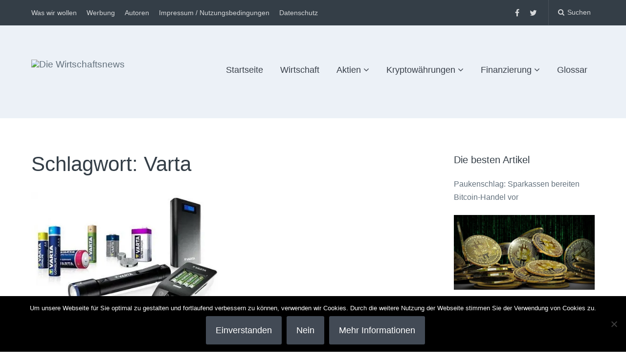

--- FILE ---
content_type: text/html; charset=UTF-8
request_url: https://die-wirtschaftsnews.de/tag/varta/
body_size: 18226
content:
<!DOCTYPE html>
<html lang="de">
<head>
	<meta charset="UTF-8">
	<meta name="viewport" content="width=device-width, initial-scale=1">
	<link rel="profile" href="https://gmpg.org/xfn/11">
	<link rel="pingback" href="https://die-wirtschaftsnews.de/xmlrpc.php">

	<script data-cfasync="false" data-no-defer="1" data-no-minify="1" data-no-optimize="1">var ewww_webp_supported=!1;function check_webp_feature(A,e){var w;e=void 0!==e?e:function(){},ewww_webp_supported?e(ewww_webp_supported):((w=new Image).onload=function(){ewww_webp_supported=0<w.width&&0<w.height,e&&e(ewww_webp_supported)},w.onerror=function(){e&&e(!1)},w.src="data:image/webp;base64,"+{alpha:"UklGRkoAAABXRUJQVlA4WAoAAAAQAAAAAAAAAAAAQUxQSAwAAAARBxAR/Q9ERP8DAABWUDggGAAAABQBAJ0BKgEAAQAAAP4AAA3AAP7mtQAAAA=="}[A])}check_webp_feature("alpha");</script><script data-cfasync="false" data-no-defer="1" data-no-minify="1" data-no-optimize="1">var Arrive=function(c,w){"use strict";if(c.MutationObserver&&"undefined"!=typeof HTMLElement){var r,a=0,u=(r=HTMLElement.prototype.matches||HTMLElement.prototype.webkitMatchesSelector||HTMLElement.prototype.mozMatchesSelector||HTMLElement.prototype.msMatchesSelector,{matchesSelector:function(e,t){return e instanceof HTMLElement&&r.call(e,t)},addMethod:function(e,t,r){var a=e[t];e[t]=function(){return r.length==arguments.length?r.apply(this,arguments):"function"==typeof a?a.apply(this,arguments):void 0}},callCallbacks:function(e,t){t&&t.options.onceOnly&&1==t.firedElems.length&&(e=[e[0]]);for(var r,a=0;r=e[a];a++)r&&r.callback&&r.callback.call(r.elem,r.elem);t&&t.options.onceOnly&&1==t.firedElems.length&&t.me.unbindEventWithSelectorAndCallback.call(t.target,t.selector,t.callback)},checkChildNodesRecursively:function(e,t,r,a){for(var i,n=0;i=e[n];n++)r(i,t,a)&&a.push({callback:t.callback,elem:i}),0<i.childNodes.length&&u.checkChildNodesRecursively(i.childNodes,t,r,a)},mergeArrays:function(e,t){var r,a={};for(r in e)e.hasOwnProperty(r)&&(a[r]=e[r]);for(r in t)t.hasOwnProperty(r)&&(a[r]=t[r]);return a},toElementsArray:function(e){return e=void 0!==e&&("number"!=typeof e.length||e===c)?[e]:e}}),e=(l.prototype.addEvent=function(e,t,r,a){a={target:e,selector:t,options:r,callback:a,firedElems:[]};return this._beforeAdding&&this._beforeAdding(a),this._eventsBucket.push(a),a},l.prototype.removeEvent=function(e){for(var t,r=this._eventsBucket.length-1;t=this._eventsBucket[r];r--)e(t)&&(this._beforeRemoving&&this._beforeRemoving(t),(t=this._eventsBucket.splice(r,1))&&t.length&&(t[0].callback=null))},l.prototype.beforeAdding=function(e){this._beforeAdding=e},l.prototype.beforeRemoving=function(e){this._beforeRemoving=e},l),t=function(i,n){var o=new e,l=this,s={fireOnAttributesModification:!1};return o.beforeAdding(function(t){var e=t.target;e!==c.document&&e!==c||(e=document.getElementsByTagName("html")[0]);var r=new MutationObserver(function(e){n.call(this,e,t)}),a=i(t.options);r.observe(e,a),t.observer=r,t.me=l}),o.beforeRemoving(function(e){e.observer.disconnect()}),this.bindEvent=function(e,t,r){t=u.mergeArrays(s,t);for(var a=u.toElementsArray(this),i=0;i<a.length;i++)o.addEvent(a[i],e,t,r)},this.unbindEvent=function(){var r=u.toElementsArray(this);o.removeEvent(function(e){for(var t=0;t<r.length;t++)if(this===w||e.target===r[t])return!0;return!1})},this.unbindEventWithSelectorOrCallback=function(r){var a=u.toElementsArray(this),i=r,e="function"==typeof r?function(e){for(var t=0;t<a.length;t++)if((this===w||e.target===a[t])&&e.callback===i)return!0;return!1}:function(e){for(var t=0;t<a.length;t++)if((this===w||e.target===a[t])&&e.selector===r)return!0;return!1};o.removeEvent(e)},this.unbindEventWithSelectorAndCallback=function(r,a){var i=u.toElementsArray(this);o.removeEvent(function(e){for(var t=0;t<i.length;t++)if((this===w||e.target===i[t])&&e.selector===r&&e.callback===a)return!0;return!1})},this},i=new function(){var s={fireOnAttributesModification:!1,onceOnly:!1,existing:!1};function n(e,t,r){return!(!u.matchesSelector(e,t.selector)||(e._id===w&&(e._id=a++),-1!=t.firedElems.indexOf(e._id)))&&(t.firedElems.push(e._id),!0)}var c=(i=new t(function(e){var t={attributes:!1,childList:!0,subtree:!0};return e.fireOnAttributesModification&&(t.attributes=!0),t},function(e,i){e.forEach(function(e){var t=e.addedNodes,r=e.target,a=[];null!==t&&0<t.length?u.checkChildNodesRecursively(t,i,n,a):"attributes"===e.type&&n(r,i)&&a.push({callback:i.callback,elem:r}),u.callCallbacks(a,i)})})).bindEvent;return i.bindEvent=function(e,t,r){t=void 0===r?(r=t,s):u.mergeArrays(s,t);var a=u.toElementsArray(this);if(t.existing){for(var i=[],n=0;n<a.length;n++)for(var o=a[n].querySelectorAll(e),l=0;l<o.length;l++)i.push({callback:r,elem:o[l]});if(t.onceOnly&&i.length)return r.call(i[0].elem,i[0].elem);setTimeout(u.callCallbacks,1,i)}c.call(this,e,t,r)},i},o=new function(){var a={};function i(e,t){return u.matchesSelector(e,t.selector)}var n=(o=new t(function(){return{childList:!0,subtree:!0}},function(e,r){e.forEach(function(e){var t=e.removedNodes,e=[];null!==t&&0<t.length&&u.checkChildNodesRecursively(t,r,i,e),u.callCallbacks(e,r)})})).bindEvent;return o.bindEvent=function(e,t,r){t=void 0===r?(r=t,a):u.mergeArrays(a,t),n.call(this,e,t,r)},o};d(HTMLElement.prototype),d(NodeList.prototype),d(HTMLCollection.prototype),d(HTMLDocument.prototype),d(Window.prototype);var n={};return s(i,n,"unbindAllArrive"),s(o,n,"unbindAllLeave"),n}function l(){this._eventsBucket=[],this._beforeAdding=null,this._beforeRemoving=null}function s(e,t,r){u.addMethod(t,r,e.unbindEvent),u.addMethod(t,r,e.unbindEventWithSelectorOrCallback),u.addMethod(t,r,e.unbindEventWithSelectorAndCallback)}function d(e){e.arrive=i.bindEvent,s(i,e,"unbindArrive"),e.leave=o.bindEvent,s(o,e,"unbindLeave")}}(window,void 0),ewww_webp_supported=!1;function check_webp_feature(e,t){var r;ewww_webp_supported?t(ewww_webp_supported):((r=new Image).onload=function(){ewww_webp_supported=0<r.width&&0<r.height,t(ewww_webp_supported)},r.onerror=function(){t(!1)},r.src="data:image/webp;base64,"+{alpha:"UklGRkoAAABXRUJQVlA4WAoAAAAQAAAAAAAAAAAAQUxQSAwAAAARBxAR/Q9ERP8DAABWUDggGAAAABQBAJ0BKgEAAQAAAP4AAA3AAP7mtQAAAA==",animation:"UklGRlIAAABXRUJQVlA4WAoAAAASAAAAAAAAAAAAQU5JTQYAAAD/////AABBTk1GJgAAAAAAAAAAAAAAAAAAAGQAAABWUDhMDQAAAC8AAAAQBxAREYiI/gcA"}[e])}function ewwwLoadImages(e){if(e){for(var t=document.querySelectorAll(".batch-image img, .image-wrapper a, .ngg-pro-masonry-item a, .ngg-galleria-offscreen-seo-wrapper a"),r=0,a=t.length;r<a;r++)ewwwAttr(t[r],"data-src",t[r].getAttribute("data-webp")),ewwwAttr(t[r],"data-thumbnail",t[r].getAttribute("data-webp-thumbnail"));for(var i=document.querySelectorAll("div.woocommerce-product-gallery__image"),r=0,a=i.length;r<a;r++)ewwwAttr(i[r],"data-thumb",i[r].getAttribute("data-webp-thumb"))}for(var n=document.querySelectorAll("video"),r=0,a=n.length;r<a;r++)ewwwAttr(n[r],"poster",e?n[r].getAttribute("data-poster-webp"):n[r].getAttribute("data-poster-image"));for(var o,l=document.querySelectorAll("img.ewww_webp_lazy_load"),r=0,a=l.length;r<a;r++)e&&(ewwwAttr(l[r],"data-lazy-srcset",l[r].getAttribute("data-lazy-srcset-webp")),ewwwAttr(l[r],"data-srcset",l[r].getAttribute("data-srcset-webp")),ewwwAttr(l[r],"data-lazy-src",l[r].getAttribute("data-lazy-src-webp")),ewwwAttr(l[r],"data-src",l[r].getAttribute("data-src-webp")),ewwwAttr(l[r],"data-orig-file",l[r].getAttribute("data-webp-orig-file")),ewwwAttr(l[r],"data-medium-file",l[r].getAttribute("data-webp-medium-file")),ewwwAttr(l[r],"data-large-file",l[r].getAttribute("data-webp-large-file")),null!=(o=l[r].getAttribute("srcset"))&&!1!==o&&o.includes("R0lGOD")&&ewwwAttr(l[r],"src",l[r].getAttribute("data-lazy-src-webp"))),l[r].className=l[r].className.replace(/\bewww_webp_lazy_load\b/,"");for(var s=document.querySelectorAll(".ewww_webp"),r=0,a=s.length;r<a;r++)e?(ewwwAttr(s[r],"srcset",s[r].getAttribute("data-srcset-webp")),ewwwAttr(s[r],"src",s[r].getAttribute("data-src-webp")),ewwwAttr(s[r],"data-orig-file",s[r].getAttribute("data-webp-orig-file")),ewwwAttr(s[r],"data-medium-file",s[r].getAttribute("data-webp-medium-file")),ewwwAttr(s[r],"data-large-file",s[r].getAttribute("data-webp-large-file")),ewwwAttr(s[r],"data-large_image",s[r].getAttribute("data-webp-large_image")),ewwwAttr(s[r],"data-src",s[r].getAttribute("data-webp-src"))):(ewwwAttr(s[r],"srcset",s[r].getAttribute("data-srcset-img")),ewwwAttr(s[r],"src",s[r].getAttribute("data-src-img"))),s[r].className=s[r].className.replace(/\bewww_webp\b/,"ewww_webp_loaded");window.jQuery&&jQuery.fn.isotope&&jQuery.fn.imagesLoaded&&(jQuery(".fusion-posts-container-infinite").imagesLoaded(function(){jQuery(".fusion-posts-container-infinite").hasClass("isotope")&&jQuery(".fusion-posts-container-infinite").isotope()}),jQuery(".fusion-portfolio:not(.fusion-recent-works) .fusion-portfolio-wrapper").imagesLoaded(function(){jQuery(".fusion-portfolio:not(.fusion-recent-works) .fusion-portfolio-wrapper").isotope()}))}function ewwwWebPInit(e){ewwwLoadImages(e),ewwwNggLoadGalleries(e),document.arrive(".ewww_webp",function(){ewwwLoadImages(e)}),document.arrive(".ewww_webp_lazy_load",function(){ewwwLoadImages(e)}),document.arrive("videos",function(){ewwwLoadImages(e)}),"loading"==document.readyState?document.addEventListener("DOMContentLoaded",ewwwJSONParserInit):("undefined"!=typeof galleries&&ewwwNggParseGalleries(e),ewwwWooParseVariations(e))}function ewwwAttr(e,t,r){null!=r&&!1!==r&&e.setAttribute(t,r)}function ewwwJSONParserInit(){"undefined"!=typeof galleries&&check_webp_feature("alpha",ewwwNggParseGalleries),check_webp_feature("alpha",ewwwWooParseVariations)}function ewwwWooParseVariations(e){if(e)for(var t=document.querySelectorAll("form.variations_form"),r=0,a=t.length;r<a;r++){var i=t[r].getAttribute("data-product_variations"),n=!1;try{for(var o in i=JSON.parse(i))void 0!==i[o]&&void 0!==i[o].image&&(void 0!==i[o].image.src_webp&&(i[o].image.src=i[o].image.src_webp,n=!0),void 0!==i[o].image.srcset_webp&&(i[o].image.srcset=i[o].image.srcset_webp,n=!0),void 0!==i[o].image.full_src_webp&&(i[o].image.full_src=i[o].image.full_src_webp,n=!0),void 0!==i[o].image.gallery_thumbnail_src_webp&&(i[o].image.gallery_thumbnail_src=i[o].image.gallery_thumbnail_src_webp,n=!0),void 0!==i[o].image.thumb_src_webp&&(i[o].image.thumb_src=i[o].image.thumb_src_webp,n=!0));n&&ewwwAttr(t[r],"data-product_variations",JSON.stringify(i))}catch(e){}}}function ewwwNggParseGalleries(e){if(e)for(var t in galleries){var r=galleries[t];galleries[t].images_list=ewwwNggParseImageList(r.images_list)}}function ewwwNggLoadGalleries(e){e&&document.addEventListener("ngg.galleria.themeadded",function(e,t){window.ngg_galleria._create_backup=window.ngg_galleria.create,window.ngg_galleria.create=function(e,t){var r=$(e).data("id");return galleries["gallery_"+r].images_list=ewwwNggParseImageList(galleries["gallery_"+r].images_list),window.ngg_galleria._create_backup(e,t)}})}function ewwwNggParseImageList(e){for(var t in e){var r=e[t];if(void 0!==r["image-webp"]&&(e[t].image=r["image-webp"],delete e[t]["image-webp"]),void 0!==r["thumb-webp"]&&(e[t].thumb=r["thumb-webp"],delete e[t]["thumb-webp"]),void 0!==r.full_image_webp&&(e[t].full_image=r.full_image_webp,delete e[t].full_image_webp),void 0!==r.srcsets)for(var a in r.srcsets)nggSrcset=r.srcsets[a],void 0!==r.srcsets[a+"-webp"]&&(e[t].srcsets[a]=r.srcsets[a+"-webp"],delete e[t].srcsets[a+"-webp"]);if(void 0!==r.full_srcsets)for(var i in r.full_srcsets)nggFSrcset=r.full_srcsets[i],void 0!==r.full_srcsets[i+"-webp"]&&(e[t].full_srcsets[i]=r.full_srcsets[i+"-webp"],delete e[t].full_srcsets[i+"-webp"])}return e}check_webp_feature("alpha",ewwwWebPInit);</script><meta name='robots' content='index, follow, max-image-preview:large, max-snippet:-1, max-video-preview:-1' />

	<!-- This site is optimized with the Yoast SEO Premium plugin v18.1 (Yoast SEO v26.8) - https://yoast.com/product/yoast-seo-premium-wordpress/ -->
	<title>Varta Nachrichten - Die Wirtschaftsnews</title>
	<link rel="canonical" href="https://die-wirtschaftsnews.de/tag/varta/" />
	<meta property="og:locale" content="de_DE" />
	<meta property="og:type" content="article" />
	<meta property="og:title" content="Varta Archive" />
	<meta property="og:url" content="https://die-wirtschaftsnews.de/tag/varta/" />
	<meta property="og:site_name" content="Die Wirtschaftsnews" />
	<meta name="twitter:card" content="summary_large_image" />
	<script type="application/ld+json" class="yoast-schema-graph">{"@context":"https://schema.org","@graph":[{"@type":"CollectionPage","@id":"https://die-wirtschaftsnews.de/tag/varta/","url":"https://die-wirtschaftsnews.de/tag/varta/","name":"Varta Nachrichten - Die Wirtschaftsnews","isPartOf":{"@id":"https://die-wirtschaftsnews.de/#website"},"primaryImageOfPage":{"@id":"https://die-wirtschaftsnews.de/tag/varta/#primaryimage"},"image":{"@id":"https://die-wirtschaftsnews.de/tag/varta/#primaryimage"},"thumbnailUrl":"https://die-wirtschaftsnews.de/wp-content/uploads/2021/08/Varta-Aktie-Batterien.jpg","breadcrumb":{"@id":"https://die-wirtschaftsnews.de/tag/varta/#breadcrumb"},"inLanguage":"de"},{"@type":"ImageObject","inLanguage":"de","@id":"https://die-wirtschaftsnews.de/tag/varta/#primaryimage","url":"https://die-wirtschaftsnews.de/wp-content/uploads/2021/08/Varta-Aktie-Batterien.jpg","contentUrl":"https://die-wirtschaftsnews.de/wp-content/uploads/2021/08/Varta-Aktie-Batterien.jpg","width":700,"height":449,"caption":"Varta-Batterien. (Bild: Varta)"},{"@type":"BreadcrumbList","@id":"https://die-wirtschaftsnews.de/tag/varta/#breadcrumb","itemListElement":[{"@type":"ListItem","position":1,"name":"Startseite","item":"https://die-wirtschaftsnews.de/"},{"@type":"ListItem","position":2,"name":"Varta"}]},{"@type":"WebSite","@id":"https://die-wirtschaftsnews.de/#website","url":"https://die-wirtschaftsnews.de/","name":"Die Wirtschaftsnews","description":"Dein Ratgeber für Aktien und Kryptowährungen","publisher":{"@id":"https://die-wirtschaftsnews.de/#organization"},"potentialAction":[{"@type":"SearchAction","target":{"@type":"EntryPoint","urlTemplate":"https://die-wirtschaftsnews.de/?s={search_term_string}"},"query-input":{"@type":"PropertyValueSpecification","valueRequired":true,"valueName":"search_term_string"}}],"inLanguage":"de"},{"@type":"Organization","@id":"https://die-wirtschaftsnews.de/#organization","name":"Die Wirtschaftsnews","url":"https://die-wirtschaftsnews.de/","logo":{"@type":"ImageObject","inLanguage":"de","@id":"https://die-wirtschaftsnews.de/#/schema/logo/image/","url":"http://die-wirtschaftsnews.de/wp-content/uploads/2021/01/Logo-DWN.jpg","contentUrl":"http://die-wirtschaftsnews.de/wp-content/uploads/2021/01/Logo-DWN.jpg","width":1302,"height":483,"caption":"Die Wirtschaftsnews"},"image":{"@id":"https://die-wirtschaftsnews.de/#/schema/logo/image/"},"sameAs":["https://www.facebook.com/diewirtschaftsnews/"]}]}</script>
	<!-- / Yoast SEO Premium plugin. -->


<link rel='dns-prefetch' href='//js.financeads.net' />
<link rel='dns-prefetch' href='//fonts.googleapis.com' />
<link rel="alternate" type="application/rss+xml" title="Die Wirtschaftsnews &raquo; Feed" href="https://die-wirtschaftsnews.de/feed/" />
<link rel="alternate" type="application/rss+xml" title="Die Wirtschaftsnews &raquo; Schlagwort-Feed zu Varta" href="https://die-wirtschaftsnews.de/tag/varta/feed/" />
<style id='wp-img-auto-sizes-contain-inline-css' type='text/css'>
img:is([sizes=auto i],[sizes^="auto," i]){contain-intrinsic-size:3000px 1500px}
/*# sourceURL=wp-img-auto-sizes-contain-inline-css */
</style>
<link rel='stylesheet' id='css_bootstrap-css' href='//js.financeads.net/bootstrap_wp.css?ver=all' type='text/css' media='all' />
<link rel='stylesheet' id='batch_css-css' href='https://die-wirtschaftsnews.de/wp-content/plugins/batchmove/css/batch.css?ver=6.9' type='text/css' media='all' />
<style id='wp-emoji-styles-inline-css' type='text/css'>

	img.wp-smiley, img.emoji {
		display: inline !important;
		border: none !important;
		box-shadow: none !important;
		height: 1em !important;
		width: 1em !important;
		margin: 0 0.07em !important;
		vertical-align: -0.1em !important;
		background: none !important;
		padding: 0 !important;
	}
/*# sourceURL=wp-emoji-styles-inline-css */
</style>
<link rel='stylesheet' id='wp-block-library-css' href='https://die-wirtschaftsnews.de/wp-includes/css/dist/block-library/style.min.css?ver=6.9' type='text/css' media='all' />
<style id='classic-theme-styles-inline-css' type='text/css'>
/*! This file is auto-generated */
.wp-block-button__link{color:#fff;background-color:#32373c;border-radius:9999px;box-shadow:none;text-decoration:none;padding:calc(.667em + 2px) calc(1.333em + 2px);font-size:1.125em}.wp-block-file__button{background:#32373c;color:#fff;text-decoration:none}
/*# sourceURL=/wp-includes/css/classic-themes.min.css */
</style>
<style id='search-meter-recent-searches-style-inline-css' type='text/css'>
.wp-block-search-meter-recent-searches>h2{margin-block-end:0;margin-block-start:0}.wp-block-search-meter-recent-searches>ul{list-style:none;padding-left:0}

/*# sourceURL=https://die-wirtschaftsnews.de/wp-content/plugins/search-meter/blocks/build/recent-searches/style-index.css */
</style>
<style id='search-meter-popular-searches-style-inline-css' type='text/css'>
.wp-block-search-meter-popular-searches>h2{margin-block-end:0;margin-block-start:0}.wp-block-search-meter-popular-searches>ul{list-style:none;padding-left:0}

/*# sourceURL=https://die-wirtschaftsnews.de/wp-content/plugins/search-meter/blocks/build/popular-searches/style-index.css */
</style>
<style id='global-styles-inline-css' type='text/css'>
:root{--wp--preset--aspect-ratio--square: 1;--wp--preset--aspect-ratio--4-3: 4/3;--wp--preset--aspect-ratio--3-4: 3/4;--wp--preset--aspect-ratio--3-2: 3/2;--wp--preset--aspect-ratio--2-3: 2/3;--wp--preset--aspect-ratio--16-9: 16/9;--wp--preset--aspect-ratio--9-16: 9/16;--wp--preset--color--black: #000000;--wp--preset--color--cyan-bluish-gray: #abb8c3;--wp--preset--color--white: #ffffff;--wp--preset--color--pale-pink: #f78da7;--wp--preset--color--vivid-red: #cf2e2e;--wp--preset--color--luminous-vivid-orange: #ff6900;--wp--preset--color--luminous-vivid-amber: #fcb900;--wp--preset--color--light-green-cyan: #7bdcb5;--wp--preset--color--vivid-green-cyan: #00d084;--wp--preset--color--pale-cyan-blue: #8ed1fc;--wp--preset--color--vivid-cyan-blue: #0693e3;--wp--preset--color--vivid-purple: #9b51e0;--wp--preset--gradient--vivid-cyan-blue-to-vivid-purple: linear-gradient(135deg,rgb(6,147,227) 0%,rgb(155,81,224) 100%);--wp--preset--gradient--light-green-cyan-to-vivid-green-cyan: linear-gradient(135deg,rgb(122,220,180) 0%,rgb(0,208,130) 100%);--wp--preset--gradient--luminous-vivid-amber-to-luminous-vivid-orange: linear-gradient(135deg,rgb(252,185,0) 0%,rgb(255,105,0) 100%);--wp--preset--gradient--luminous-vivid-orange-to-vivid-red: linear-gradient(135deg,rgb(255,105,0) 0%,rgb(207,46,46) 100%);--wp--preset--gradient--very-light-gray-to-cyan-bluish-gray: linear-gradient(135deg,rgb(238,238,238) 0%,rgb(169,184,195) 100%);--wp--preset--gradient--cool-to-warm-spectrum: linear-gradient(135deg,rgb(74,234,220) 0%,rgb(151,120,209) 20%,rgb(207,42,186) 40%,rgb(238,44,130) 60%,rgb(251,105,98) 80%,rgb(254,248,76) 100%);--wp--preset--gradient--blush-light-purple: linear-gradient(135deg,rgb(255,206,236) 0%,rgb(152,150,240) 100%);--wp--preset--gradient--blush-bordeaux: linear-gradient(135deg,rgb(254,205,165) 0%,rgb(254,45,45) 50%,rgb(107,0,62) 100%);--wp--preset--gradient--luminous-dusk: linear-gradient(135deg,rgb(255,203,112) 0%,rgb(199,81,192) 50%,rgb(65,88,208) 100%);--wp--preset--gradient--pale-ocean: linear-gradient(135deg,rgb(255,245,203) 0%,rgb(182,227,212) 50%,rgb(51,167,181) 100%);--wp--preset--gradient--electric-grass: linear-gradient(135deg,rgb(202,248,128) 0%,rgb(113,206,126) 100%);--wp--preset--gradient--midnight: linear-gradient(135deg,rgb(2,3,129) 0%,rgb(40,116,252) 100%);--wp--preset--font-size--small: 13px;--wp--preset--font-size--medium: 20px;--wp--preset--font-size--large: 36px;--wp--preset--font-size--x-large: 42px;--wp--preset--spacing--20: 0.44rem;--wp--preset--spacing--30: 0.67rem;--wp--preset--spacing--40: 1rem;--wp--preset--spacing--50: 1.5rem;--wp--preset--spacing--60: 2.25rem;--wp--preset--spacing--70: 3.38rem;--wp--preset--spacing--80: 5.06rem;--wp--preset--shadow--natural: 6px 6px 9px rgba(0, 0, 0, 0.2);--wp--preset--shadow--deep: 12px 12px 50px rgba(0, 0, 0, 0.4);--wp--preset--shadow--sharp: 6px 6px 0px rgba(0, 0, 0, 0.2);--wp--preset--shadow--outlined: 6px 6px 0px -3px rgb(255, 255, 255), 6px 6px rgb(0, 0, 0);--wp--preset--shadow--crisp: 6px 6px 0px rgb(0, 0, 0);}:where(.is-layout-flex){gap: 0.5em;}:where(.is-layout-grid){gap: 0.5em;}body .is-layout-flex{display: flex;}.is-layout-flex{flex-wrap: wrap;align-items: center;}.is-layout-flex > :is(*, div){margin: 0;}body .is-layout-grid{display: grid;}.is-layout-grid > :is(*, div){margin: 0;}:where(.wp-block-columns.is-layout-flex){gap: 2em;}:where(.wp-block-columns.is-layout-grid){gap: 2em;}:where(.wp-block-post-template.is-layout-flex){gap: 1.25em;}:where(.wp-block-post-template.is-layout-grid){gap: 1.25em;}.has-black-color{color: var(--wp--preset--color--black) !important;}.has-cyan-bluish-gray-color{color: var(--wp--preset--color--cyan-bluish-gray) !important;}.has-white-color{color: var(--wp--preset--color--white) !important;}.has-pale-pink-color{color: var(--wp--preset--color--pale-pink) !important;}.has-vivid-red-color{color: var(--wp--preset--color--vivid-red) !important;}.has-luminous-vivid-orange-color{color: var(--wp--preset--color--luminous-vivid-orange) !important;}.has-luminous-vivid-amber-color{color: var(--wp--preset--color--luminous-vivid-amber) !important;}.has-light-green-cyan-color{color: var(--wp--preset--color--light-green-cyan) !important;}.has-vivid-green-cyan-color{color: var(--wp--preset--color--vivid-green-cyan) !important;}.has-pale-cyan-blue-color{color: var(--wp--preset--color--pale-cyan-blue) !important;}.has-vivid-cyan-blue-color{color: var(--wp--preset--color--vivid-cyan-blue) !important;}.has-vivid-purple-color{color: var(--wp--preset--color--vivid-purple) !important;}.has-black-background-color{background-color: var(--wp--preset--color--black) !important;}.has-cyan-bluish-gray-background-color{background-color: var(--wp--preset--color--cyan-bluish-gray) !important;}.has-white-background-color{background-color: var(--wp--preset--color--white) !important;}.has-pale-pink-background-color{background-color: var(--wp--preset--color--pale-pink) !important;}.has-vivid-red-background-color{background-color: var(--wp--preset--color--vivid-red) !important;}.has-luminous-vivid-orange-background-color{background-color: var(--wp--preset--color--luminous-vivid-orange) !important;}.has-luminous-vivid-amber-background-color{background-color: var(--wp--preset--color--luminous-vivid-amber) !important;}.has-light-green-cyan-background-color{background-color: var(--wp--preset--color--light-green-cyan) !important;}.has-vivid-green-cyan-background-color{background-color: var(--wp--preset--color--vivid-green-cyan) !important;}.has-pale-cyan-blue-background-color{background-color: var(--wp--preset--color--pale-cyan-blue) !important;}.has-vivid-cyan-blue-background-color{background-color: var(--wp--preset--color--vivid-cyan-blue) !important;}.has-vivid-purple-background-color{background-color: var(--wp--preset--color--vivid-purple) !important;}.has-black-border-color{border-color: var(--wp--preset--color--black) !important;}.has-cyan-bluish-gray-border-color{border-color: var(--wp--preset--color--cyan-bluish-gray) !important;}.has-white-border-color{border-color: var(--wp--preset--color--white) !important;}.has-pale-pink-border-color{border-color: var(--wp--preset--color--pale-pink) !important;}.has-vivid-red-border-color{border-color: var(--wp--preset--color--vivid-red) !important;}.has-luminous-vivid-orange-border-color{border-color: var(--wp--preset--color--luminous-vivid-orange) !important;}.has-luminous-vivid-amber-border-color{border-color: var(--wp--preset--color--luminous-vivid-amber) !important;}.has-light-green-cyan-border-color{border-color: var(--wp--preset--color--light-green-cyan) !important;}.has-vivid-green-cyan-border-color{border-color: var(--wp--preset--color--vivid-green-cyan) !important;}.has-pale-cyan-blue-border-color{border-color: var(--wp--preset--color--pale-cyan-blue) !important;}.has-vivid-cyan-blue-border-color{border-color: var(--wp--preset--color--vivid-cyan-blue) !important;}.has-vivid-purple-border-color{border-color: var(--wp--preset--color--vivid-purple) !important;}.has-vivid-cyan-blue-to-vivid-purple-gradient-background{background: var(--wp--preset--gradient--vivid-cyan-blue-to-vivid-purple) !important;}.has-light-green-cyan-to-vivid-green-cyan-gradient-background{background: var(--wp--preset--gradient--light-green-cyan-to-vivid-green-cyan) !important;}.has-luminous-vivid-amber-to-luminous-vivid-orange-gradient-background{background: var(--wp--preset--gradient--luminous-vivid-amber-to-luminous-vivid-orange) !important;}.has-luminous-vivid-orange-to-vivid-red-gradient-background{background: var(--wp--preset--gradient--luminous-vivid-orange-to-vivid-red) !important;}.has-very-light-gray-to-cyan-bluish-gray-gradient-background{background: var(--wp--preset--gradient--very-light-gray-to-cyan-bluish-gray) !important;}.has-cool-to-warm-spectrum-gradient-background{background: var(--wp--preset--gradient--cool-to-warm-spectrum) !important;}.has-blush-light-purple-gradient-background{background: var(--wp--preset--gradient--blush-light-purple) !important;}.has-blush-bordeaux-gradient-background{background: var(--wp--preset--gradient--blush-bordeaux) !important;}.has-luminous-dusk-gradient-background{background: var(--wp--preset--gradient--luminous-dusk) !important;}.has-pale-ocean-gradient-background{background: var(--wp--preset--gradient--pale-ocean) !important;}.has-electric-grass-gradient-background{background: var(--wp--preset--gradient--electric-grass) !important;}.has-midnight-gradient-background{background: var(--wp--preset--gradient--midnight) !important;}.has-small-font-size{font-size: var(--wp--preset--font-size--small) !important;}.has-medium-font-size{font-size: var(--wp--preset--font-size--medium) !important;}.has-large-font-size{font-size: var(--wp--preset--font-size--large) !important;}.has-x-large-font-size{font-size: var(--wp--preset--font-size--x-large) !important;}
:where(.wp-block-post-template.is-layout-flex){gap: 1.25em;}:where(.wp-block-post-template.is-layout-grid){gap: 1.25em;}
:where(.wp-block-term-template.is-layout-flex){gap: 1.25em;}:where(.wp-block-term-template.is-layout-grid){gap: 1.25em;}
:where(.wp-block-columns.is-layout-flex){gap: 2em;}:where(.wp-block-columns.is-layout-grid){gap: 2em;}
:root :where(.wp-block-pullquote){font-size: 1.5em;line-height: 1.6;}
/*# sourceURL=global-styles-inline-css */
</style>
<link rel='stylesheet' id='cookie-notice-front-css' href='https://die-wirtschaftsnews.de/wp-content/plugins/cookie-notice/css/front.min.css?ver=2.5.11' type='text/css' media='all' />
<link rel='stylesheet' id='mcwp-crypto-css-css' href='https://die-wirtschaftsnews.de/wp-content/plugins/remove-google-fonts-references/cache/3b027c275ab60180cb472731a726e3f7.css' type='text/css' media='all' />
<link rel='stylesheet' id='mcwp-crypto-datatable-css-css' href='https://die-wirtschaftsnews.de/wp-content/plugins/cryptocurrency-widgets-pack/assets/public/css/datatable-style.css?ver=2.0.1' type='text/css' media='all' />
<link rel='stylesheet' id='encyclopedia-css' href='https://die-wirtschaftsnews.de/wp-content/plugins/encyclopedia-pro/assets/css/encyclopedia.css?ver=6.9' type='text/css' media='all' />
<link rel='stylesheet' id='msw-vendor-css' href='https://die-wirtschaftsnews.de/wp-content/plugins/massive-stock-widgets/assets/public/css/vendor.min.css?ver=1.4.9.2' type='text/css' media='all' />
<link rel='stylesheet' id='msw-style-css' href='https://die-wirtschaftsnews.de/wp-content/plugins/massive-stock-widgets/assets/public/css/style.css?ver=1.4.9.2' type='text/css' media='all' />
<link rel='stylesheet' id='wpsm-comptable-styles-css' href='https://die-wirtschaftsnews.de/wp-content/plugins/table-maker/css/style.css?ver=1.9.1' type='text/css' media='all' />
<link rel='stylesheet' id='vlp-public-css' href='https://die-wirtschaftsnews.de/wp-content/plugins/visual-link-preview/dist/public.css?ver=2.3.0' type='text/css' media='all' />
<link rel='stylesheet' id='ez-toc-css' href='https://die-wirtschaftsnews.de/wp-content/plugins/easy-table-of-contents/assets/css/screen.min.css?ver=2.0.80' type='text/css' media='all' />
<style id='ez-toc-inline-css' type='text/css'>
div#ez-toc-container .ez-toc-title {font-size: 120%;}div#ez-toc-container .ez-toc-title {font-weight: 700;}div#ez-toc-container ul li , div#ez-toc-container ul li a {font-size: 95%;}div#ez-toc-container ul li , div#ez-toc-container ul li a {font-weight: 500;}div#ez-toc-container nav ul ul li {font-size: 90%;}div#ez-toc-container {width: 100%;}.ez-toc-box-title {font-weight: bold; margin-bottom: 10px; text-align: center; text-transform: uppercase; letter-spacing: 1px; color: #666; padding-bottom: 5px;position:absolute;top:-4%;left:5%;background-color: inherit;transition: top 0.3s ease;}.ez-toc-box-title.toc-closed {top:-25%;}
.ez-toc-container-direction {direction: ltr;}.ez-toc-counter ul{counter-reset: item ;}.ez-toc-counter nav ul li a::before {content: counters(item, '.', decimal) '. ';display: inline-block;counter-increment: item;flex-grow: 0;flex-shrink: 0;margin-right: .2em; float: left; }.ez-toc-widget-direction {direction: ltr;}.ez-toc-widget-container ul{counter-reset: item ;}.ez-toc-widget-container nav ul li a::before {content: counters(item, '.', decimal) '. ';display: inline-block;counter-increment: item;flex-grow: 0;flex-shrink: 0;margin-right: .2em; float: left; }
/*# sourceURL=ez-toc-inline-css */
</style>
<link rel='stylesheet' id='paperback-style-css' href='https://die-wirtschaftsnews.de/wp-content/themes/paperback/style.css?ver=6.9' type='text/css' media='all' />
<style id='paperback-style-inline-css' type='text/css'>

		/* Top Nav Background Color */
		.top-navigation,
		.secondary-navigation ul.sub-menu {
			background-color: #343e47;
		}

		/* Top Nav Text Color */
		.top-navigation,
		.top-navigation nav a,
		.top-navigation li ul li a,
		.drawer-toggle {
			color: #ffffff;
		}

		.main-navigation:not(.secondary-navigation) ul.menu > li.current-menu-item > a {
			border-color: #f35245;
		}

		/* Header Background Color */
		.site-identity {
			background-color: #ecf1f7;
		}

		/* Header Text Color */
		.main-navigation a,
		.site-title a,
		.site-description {
			color: #383f49;
		}

		/* Accent Color */
		.hero-cats a,
		.post-navigation .nav-label,
		.entry-cats a {
			background-color: #f35245;
		}

		.page-numbers.current,
		.page-numbers:hover,
		#page #infinite-handle button:hover {
			background-color: #f35245;
		}

		/* Footer Background Color */
		.site-footer {
			background-color: #343e47;
		}

		/* Footer Text Color */
		.site-footer .widget-title,
		.site-footer a:hover {
			color: #ffffff;
		}

		.site-footer,
		.site-footer a {
			color: rgba( 255, 255, 255, 0.8);
		}

		/* Footer Border Color */
		.footer-widgets ul li,
		.footer-widgets + .footer-bottom {
			border-color: rgba( 255, 255, 255, 0.3);
		}
	
/*# sourceURL=paperback-style-inline-css */
</style>

<link rel='stylesheet' id='font-awesome-css' href='https://die-wirtschaftsnews.de/wp-content/plugins/elementor/assets/lib/font-awesome/css/font-awesome.min.css?ver=4.7.0' type='text/css' media='all' />
<link rel='stylesheet' id='recent-posts-widget-with-thumbnails-public-style-css' href='https://die-wirtschaftsnews.de/wp-content/plugins/recent-posts-widget-with-thumbnails/public.css?ver=7.1.1' type='text/css' media='all' />
<link rel='stylesheet' id='aawp-css' href='https://die-wirtschaftsnews.de/wp-content/plugins/aawp/assets/dist/css/main.css?ver=3.17.3' type='text/css' media='all' />
<link rel='stylesheet' id='rpt-css' href='https://die-wirtschaftsnews.de/wp-content/plugins/dk-pricr-responsive-pricing-table/inc/css/rpt_style.min.css?ver=5.1.13' type='text/css' media='all' />
<script type="text/javascript" src="https://die-wirtschaftsnews.de/wp-content/plugins/batchmove/js/batch.js?ver=6.9" id="batch_js-js"></script>
<script type="text/javascript" src="https://die-wirtschaftsnews.de/wp-includes/js/jquery/jquery.min.js?ver=3.7.1" id="jquery-core-js"></script>
<script type="text/javascript" src="https://die-wirtschaftsnews.de/wp-includes/js/jquery/jquery-migrate.min.js?ver=3.4.1" id="jquery-migrate-js"></script>
<script type="text/javascript" src="https://die-wirtschaftsnews.de/wp-content/plugins/massive-stock-widgets/assets/public/js/vendor.min.js?ver=1" id="msw-vendor-js"></script>
<script type="text/javascript" src="https://die-wirtschaftsnews.de/wp-content/plugins/dk-pricr-responsive-pricing-table/inc/js/rpt.min.js?ver=5.1.13" id="rpt-js"></script>
<link rel="https://api.w.org/" href="https://die-wirtschaftsnews.de/wp-json/" /><link rel="alternate" title="JSON" type="application/json" href="https://die-wirtschaftsnews.de/wp-json/wp/v2/tags/58593" /><link rel="EditURI" type="application/rsd+xml" title="RSD" href="https://die-wirtschaftsnews.de/xmlrpc.php?rsd" />
<meta name="generator" content="WordPress 6.9" />
<style type="text/css">.aawp .aawp-tb__row--highlight{background-color:#256aaf;}.aawp .aawp-tb__row--highlight{color:#256aaf;}.aawp .aawp-tb__row--highlight a{color:#256aaf;}</style>	<style type="text/css">
					.site-identity {
				padding: 5% 0;
			}
		
					.single .hero-posts .with-featured-image {
				padding-top: 14%;
			}
		
		
					.titles-wrap {
				position: absolute;
				clip: rect(1px, 1px, 1px, 1px);
			}
			</style>
<meta name="generator" content="Elementor 3.34.3; features: additional_custom_breakpoints; settings: css_print_method-external, google_font-enabled, font_display-auto">
<link type="text/css" rel="stylesheet" href="https://die-wirtschaftsnews.de/wp-content/plugins/financeAds_Tools/fa_style_widget.css" />
			<style>
				.e-con.e-parent:nth-of-type(n+4):not(.e-lazyloaded):not(.e-no-lazyload),
				.e-con.e-parent:nth-of-type(n+4):not(.e-lazyloaded):not(.e-no-lazyload) * {
					background-image: none !important;
				}
				@media screen and (max-height: 1024px) {
					.e-con.e-parent:nth-of-type(n+3):not(.e-lazyloaded):not(.e-no-lazyload),
					.e-con.e-parent:nth-of-type(n+3):not(.e-lazyloaded):not(.e-no-lazyload) * {
						background-image: none !important;
					}
				}
				@media screen and (max-height: 640px) {
					.e-con.e-parent:nth-of-type(n+2):not(.e-lazyloaded):not(.e-no-lazyload),
					.e-con.e-parent:nth-of-type(n+2):not(.e-lazyloaded):not(.e-no-lazyload) * {
						background-image: none !important;
					}
				}
			</style>
			<style>.wp-block-gallery.is-cropped .blocks-gallery-item picture{height:100%;width:100%;}</style><!-- Es ist keine amphtml-Version verfügbar für diese URL. --><link rel="icon" href="https://die-wirtschaftsnews.de/wp-content/uploads/2021/01/A-93419-nk-fav-1.png" sizes="32x32" />
<link rel="icon" href="https://die-wirtschaftsnews.de/wp-content/uploads/2021/01/A-93419-nk-fav-1.png" sizes="192x192" />
<link rel="apple-touch-icon" href="https://die-wirtschaftsnews.de/wp-content/uploads/2021/01/A-93419-nk-fav-1.png" />
<meta name="msapplication-TileImage" content="https://die-wirtschaftsnews.de/wp-content/uploads/2021/01/A-93419-nk-fav-1.png" />
</head>

<body class="archive tag tag-varta tag-58593 wp-theme-paperback aawp-custom cookies-not-set has-sidebar two-column elementor-default elementor-kit-43284">

<header id="masthead" class="site-header" role="banner">

		<div class="top-navigation">
			<div class="container">

				<nav id="secondary-navigation" class="main-navigation secondary-navigation" role="navigation">
					<div class="menu-rechtliches-container"><ul id="menu-rechtliches" class="menu"><li id="menu-item-43088" class="menu-item menu-item-type-post_type menu-item-object-page menu-item-43088"><a href="https://die-wirtschaftsnews.de/was-wir-wollen/">Was wir wollen</a></li>
<li id="menu-item-43076" class="menu-item menu-item-type-post_type menu-item-object-page menu-item-43076"><a href="https://die-wirtschaftsnews.de/werbung-auf-die-wirtschaftsnews/">Werbung</a></li>
<li id="menu-item-592" class="menu-item menu-item-type-post_type menu-item-object-page menu-item-592"><a href="https://die-wirtschaftsnews.de/unsere-autoren/">Autoren</a></li>
<li id="menu-item-23" class="menu-item menu-item-type-post_type menu-item-object-page menu-item-23"><a href="https://die-wirtschaftsnews.de/impressum/">Impressum / Nutzungsbedingungen</a></li>
<li id="menu-item-24" class="menu-item menu-item-type-post_type menu-item-object-page menu-item-24"><a href="https://die-wirtschaftsnews.de/datenschutz/">Datenschutz</a></li>
</ul></div>				</nav><!-- .secondary-navigation -->

				<div class="top-navigation-right">
											<nav class="social-navigation" role="navigation">
							<div class="menu-social-media-container"><ul id="menu-social-media" class="menu"><li id="menu-item-27" class="menu-item menu-item-type-custom menu-item-object-custom menu-item-27"><a href="https://www.facebook.com/diewirtschaftsnews">Facebook</a></li>
<li id="menu-item-132" class="menu-item menu-item-type-custom menu-item-object-custom menu-item-132"><a href="https://twitter.com/wirtschaftnews">Twitter</a></li>
</ul></div>						</nav><!-- .social-navigation -->
					
					<div class="overlay-toggle drawer-toggle drawer-open-toggle">
						<span class="toggle-visible">
							<i class="fa fa-search"></i>
							Suchen						</span>
						<span>
							<i class="fa fa-times"></i>
							Schließen						</span>
					</div><!-- .overlay-toggle-->

					<div class="overlay-toggle drawer-toggle drawer-menu-toggle">
						<span class="toggle-visible">
							<i class="fa fa-bars"></i>
							Menü						</span>
						<span>
							<i class="fa fa-times"></i>
							Schließen						</span>
					</div><!-- .overlay-toggle-->
				</div><!-- .top-navigation-right -->
			</div><!-- .container -->
		</div><!-- .top-navigation -->

		<div class="drawer-wrap">
			<div class="drawer drawer-explore">
	<div class="container">
		<div class="drawer-search">
			
<div class="big-search">
	<form method="get" id="searchform" action="https://die-wirtschaftsnews.de/" role="search">
		<label class="screen-reader-text" for="s">Suche nach:</label>

		<input type="text" name="s" id="big-search" placeholder="Hier suchen..." value="" onfocus="if(this.value==this.getAttribute('placeholder'))this.value='';" onblur="if(this.value=='')this.value=this.getAttribute('placeholder');"/><br />

		<div class="search-controls">
		
			<div class="search-select-wrap">
				<select class="search-select" name="category_name">

					<option value="">Gesamte Seite</option>

					<option value="aktien">Aktien</option><option value="allgemein">Allgemein</option><option value="e-commerce">E-Commerce</option><option value="finanzen">Finanzen</option><option value="handel">Handel</option><option value="kryptowaehrungen">Kryptowährungen</option><option value="mobilitaet">Mobilität</option><option value="pressemitteilungen">Pressemitteilungen</option><option value="ratgeber">Ratgeber</option><option value="technologie">Technologie</option><option value="top-themen">Top-Themen</option><option value="versicherungen">Versicherungen</option><option value="wirtschaft">Wirtschaft</option>				</select>
			</div>

		
			<input type="submit" class="submit button" name="submit" id="big-search-submit" value="Suche" />
		</div><!-- .search-controls -->
	</form><!-- #big-searchform -->

</div><!-- .big-search -->		</div>

					<div class="widget tax-widget">
				<h2 class="widget-title">Kategorien</h2>

				<a href="https://die-wirtschaftsnews.de/category/top-themen/" title="View all posts in Top-Themen" >Top-Themen</a><a href="https://die-wirtschaftsnews.de/category/wirtschaft/" title="View all posts in Wirtschaft" >Wirtschaft</a><a href="https://die-wirtschaftsnews.de/category/allgemein/" title="View all posts in Allgemein" >Allgemein</a><a href="https://die-wirtschaftsnews.de/category/ratgeber/finanzen/" title="View all posts in Finanzen" >Finanzen</a><a href="https://die-wirtschaftsnews.de/category/ratgeber/" title="View all posts in Ratgeber" >Ratgeber</a><a href="https://die-wirtschaftsnews.de/category/kryptowaehrungen/" title="View all posts in Kryptowährungen" >Kryptowährungen</a><a href="https://die-wirtschaftsnews.de/category/aktien/" title="View all posts in Aktien" >Aktien</a><a href="https://die-wirtschaftsnews.de/category/technologie/" title="View all posts in Technologie" >Technologie</a><a href="https://die-wirtschaftsnews.de/category/handel/" title="View all posts in Handel" >Handel</a><a href="https://die-wirtschaftsnews.de/category/e-commerce/" title="View all posts in E-Commerce" >E-Commerce</a><a href="https://die-wirtschaftsnews.de/category/ratgeber/versicherungen/" title="View all posts in Versicherungen" >Versicherungen</a><a href="https://die-wirtschaftsnews.de/category/mobilitaet/" title="View all posts in Mobilität" >Mobilität</a><a href="https://die-wirtschaftsnews.de/category/pressemitteilungen/" title="View all posts in Pressemitteilungen" >Pressemitteilungen</a>			</div>
		
					<div class="widget tax-widget">
				<h2 class="widget-title">Tags</h2>

				<a href="https://die-wirtschaftsnews.de/tag/kryptowaehrungen/" title="View all posts in Kryptowährungen" >Kryptowährungen</a><a href="https://die-wirtschaftsnews.de/tag/aktien/" title="View all posts in Aktien" >Aktien</a><a href="https://die-wirtschaftsnews.de/tag/bitcoin/" title="View all posts in Bitcoin" >Bitcoin</a><a href="https://die-wirtschaftsnews.de/tag/corona/" title="View all posts in Corona" >Corona</a><a href="https://die-wirtschaftsnews.de/tag/anlage/" title="View all posts in Anlage" >Anlage</a><a href="https://die-wirtschaftsnews.de/tag/goldpreis/" title="View all posts in Goldpreis" >Goldpreis</a><a href="https://die-wirtschaftsnews.de/tag/prognosen/" title="View all posts in Prognosen" >Prognosen</a><a href="https://die-wirtschaftsnews.de/tag/handel/" title="View all posts in Handel" >Handel</a><a href="https://die-wirtschaftsnews.de/tag/bitcoin-kurs/" title="View all posts in Bitcoin-Kurs" >Bitcoin-Kurs</a><a href="https://die-wirtschaftsnews.de/tag/gold/" title="View all posts in Gold" >Gold</a><a href="https://die-wirtschaftsnews.de/tag/immobilien/" title="View all posts in Immobilien" >Immobilien</a><a href="https://die-wirtschaftsnews.de/tag/tesla/" title="View all posts in Tesla" >Tesla</a><a href="https://die-wirtschaftsnews.de/tag/amazon/" title="View all posts in Amazon" >Amazon</a><a href="https://die-wirtschaftsnews.de/tag/coronavirus/" title="View all posts in Coronavirus" >Coronavirus</a><a href="https://die-wirtschaftsnews.de/tag/dax/" title="View all posts in DAX" >DAX</a><a href="https://die-wirtschaftsnews.de/tag/steuern/" title="View all posts in Steuern" >Steuern</a><a href="https://die-wirtschaftsnews.de/tag/wirtschaft/" title="View all posts in Wirtschaft" >Wirtschaft</a><a href="https://die-wirtschaftsnews.de/tag/unternehmen/" title="View all posts in Unternehmen" >Unternehmen</a><a href="https://die-wirtschaftsnews.de/tag/elon-musk/" title="View all posts in Elon Musk" >Elon Musk</a><a href="https://die-wirtschaftsnews.de/tag/banken/" title="View all posts in Banken" >Banken</a>				</ul>
			</div>
		
		<div class="widget tax-widget">
			<h2 class="widget-title">Archives</h2>

				<a href='https://die-wirtschaftsnews.de/2025/06/'>Juni 2025</a>
	<a href='https://die-wirtschaftsnews.de/2025/04/'>April 2025</a>
	<a href='https://die-wirtschaftsnews.de/2024/10/'>Oktober 2024</a>
	<a href='https://die-wirtschaftsnews.de/2024/09/'>September 2024</a>
	<a href='https://die-wirtschaftsnews.de/2023/11/'>November 2023</a>
	<a href='https://die-wirtschaftsnews.de/2023/09/'>September 2023</a>
	<a href='https://die-wirtschaftsnews.de/2023/06/'>Juni 2023</a>
	<a href='https://die-wirtschaftsnews.de/2023/05/'>Mai 2023</a>
	<a href='https://die-wirtschaftsnews.de/2023/03/'>März 2023</a>
	<a href='https://die-wirtschaftsnews.de/2023/02/'>Februar 2023</a>
	<a href='https://die-wirtschaftsnews.de/2022/12/'>Dezember 2022</a>
	<a href='https://die-wirtschaftsnews.de/2022/10/'>Oktober 2022</a>
		</div>
	</div><!-- .container -->
</div><!-- .drawer -->
<div class="drawer drawer-menu-explore">
	<div class="container">
					<nav id="drawer-navigation" class="main-navigation drawer-navigation" role="navigation">
				<div class="menu-hauptmenue-container"><ul id="menu-hauptmenue" class="menu"><li id="menu-item-42997" class="menu-item menu-item-type-custom menu-item-object-custom menu-item-home menu-item-42997"><a href="https://die-wirtschaftsnews.de">Startseite</a></li>
<li id="menu-item-9" class="menu-item menu-item-type-taxonomy menu-item-object-category menu-item-9"><a href="https://die-wirtschaftsnews.de/category/wirtschaft/">Wirtschaft</a></li>
<li id="menu-item-42853" class="menu-item menu-item-type-taxonomy menu-item-object-category menu-item-has-children menu-item-42853"><a href="https://die-wirtschaftsnews.de/category/aktien/">Aktien</a>
<ul class="sub-menu">
	<li id="menu-item-42909" class="menu-item menu-item-type-post_type menu-item-object-page menu-item-42909"><a href="https://die-wirtschaftsnews.de/depotvergleich/">Depotvergleich</a></li>
	<li id="menu-item-44996" class="menu-item menu-item-type-post_type menu-item-object-page menu-item-44996"><a href="https://die-wirtschaftsnews.de/aktienkurse/">Aktienkurse</a></li>
	<li id="menu-item-42873" class="menu-item menu-item-type-post_type menu-item-object-post menu-item-42873"><a href="https://die-wirtschaftsnews.de/anlagestrategie-diese-unternehmen-bieten-die-beste-dividendenrendite/">Beste Dividenden</a></li>
	<li id="menu-item-42874" class="menu-item menu-item-type-post_type menu-item-object-post menu-item-42874"><a href="https://die-wirtschaftsnews.de/aktien-anlage-deutschland-renditen/">Aktien-Anlage</a></li>
</ul>
</li>
<li id="menu-item-42852" class="menu-item menu-item-type-taxonomy menu-item-object-category menu-item-has-children menu-item-42852"><a href="https://die-wirtschaftsnews.de/category/kryptowaehrungen/">Kryptowährungen</a>
<ul class="sub-menu">
	<li id="menu-item-42885" class="menu-item menu-item-type-post_type menu-item-object-page menu-item-42885"><a href="https://die-wirtschaftsnews.de/krypto-news/">Krypto-News</a></li>
	<li id="menu-item-42891" class="menu-item menu-item-type-post_type menu-item-object-page menu-item-42891"><a href="https://die-wirtschaftsnews.de/krypto-kurse-bitcoin-kurs-ethereum/">Krypto-Kurse</a></li>
	<li id="menu-item-43860" class="menu-item menu-item-type-custom menu-item-object-custom menu-item-43860"><a href="https://die-wirtschaftsnews.de/tag/bitcoin-prognose/">Bitcoin-Prognose</a></li>
	<li id="menu-item-42859" class="menu-item menu-item-type-post_type menu-item-object-post menu-item-42859"><a href="https://die-wirtschaftsnews.de/cloud-mining-bitcoin-ethereum-kryptowaehrungen/">Cloud-Mining</a></li>
	<li id="menu-item-42872" class="menu-item menu-item-type-post_type menu-item-object-post menu-item-42872"><a href="https://die-wirtschaftsnews.de/paypal-erlaubt-bitcoin-handel-und-die-krypto-kurse-explodieren/">Paypal Bitcoin</a></li>
</ul>
</li>
<li id="menu-item-785" class="menu-item menu-item-type-taxonomy menu-item-object-category menu-item-has-children menu-item-785"><a href="https://die-wirtschaftsnews.de/category/top-themen/">Finanzierung</a>
<ul class="sub-menu">
	<li id="menu-item-2802" class="menu-item menu-item-type-post_type menu-item-object-post menu-item-2802"><a href="https://die-wirtschaftsnews.de/auf-der-suche-nach-der-perfekten-autofinanzierung/">Autofinanzierung</a></li>
	<li id="menu-item-731" class="menu-item menu-item-type-post_type menu-item-object-post menu-item-731"><a href="https://die-wirtschaftsnews.de/baufinanzierung-derzeit-so-guenstig-wie-nie/">Baufinanzierung</a></li>
	<li id="menu-item-4716" class="menu-item menu-item-type-post_type menu-item-object-post menu-item-4716"><a href="https://die-wirtschaftsnews.de/online-depot-warum-anleger-von-einem-wechsel-profitieren-koennen/">Online-Depot</a></li>
	<li id="menu-item-794" class="menu-item menu-item-type-custom menu-item-object-custom menu-item-794"><a href="https://die-wirtschaftsnews.de/girokonto-neue-gebuehren-kommen-auf-die-verbraucher-zu/">Girokonto</a></li>
	<li id="menu-item-2528" class="menu-item menu-item-type-post_type menu-item-object-post menu-item-2528"><a href="https://die-wirtschaftsnews.de/geschaeftskonto-warum-sich-ein-wechsel-finanziell-lohnen-kann/">Geschäftskonto</a></li>
	<li id="menu-item-2389" class="menu-item menu-item-type-post_type menu-item-object-post menu-item-2389"><a href="https://die-wirtschaftsnews.de/kreditkarten-vergleich-was-ist-eine-kreditkarte-und-wo-kann-man-sparen/">Kreditkarten-Vergleich</a></li>
	<li id="menu-item-14975" class="menu-item menu-item-type-post_type menu-item-object-post menu-item-14975"><a href="https://die-wirtschaftsnews.de/der-minikredit-eine-unkomplizierte-finanzierung/">Minikredit</a></li>
	<li id="menu-item-730" class="menu-item menu-item-type-post_type menu-item-object-post menu-item-730"><a href="https://die-wirtschaftsnews.de/der-online-kredit-alternative-oder-zusaetzliches-kreditangebot/">Online-Kredite</a></li>
	<li id="menu-item-2596" class="menu-item menu-item-type-post_type menu-item-object-post menu-item-2596"><a href="https://die-wirtschaftsnews.de/studentenkonto-ein-vergleich-lohnt-sich/">Studentenkonto</a></li>
	<li id="menu-item-240" class="menu-item menu-item-type-post_type menu-item-object-post menu-item-240"><a href="https://die-wirtschaftsnews.de/aktueller-festgeldrechner/">Festgeld</a></li>
	<li id="menu-item-232" class="menu-item menu-item-type-post_type menu-item-object-post menu-item-232"><a href="https://die-wirtschaftsnews.de/aktueller-tagesgeldvergleich/">Tagesgeld</a></li>
</ul>
</li>
<li id="menu-item-43219" class="menu-item menu-item-type-custom menu-item-object-custom menu-item-43219"><a href="https://die-wirtschaftsnews.de/enzyklopaedie/">Glossar</a></li>
</ul></div>			</nav><!-- #site-navigation -->
		
					<nav id="secondary-navigation" class="main-navigation secondary-navigation" role="navigation">
				<div class="menu-rechtliches-container"><ul id="menu-rechtliches-1" class="menu"><li class="menu-item menu-item-type-post_type menu-item-object-page menu-item-43088"><a href="https://die-wirtschaftsnews.de/was-wir-wollen/">Was wir wollen</a></li>
<li class="menu-item menu-item-type-post_type menu-item-object-page menu-item-43076"><a href="https://die-wirtschaftsnews.de/werbung-auf-die-wirtschaftsnews/">Werbung</a></li>
<li class="menu-item menu-item-type-post_type menu-item-object-page menu-item-592"><a href="https://die-wirtschaftsnews.de/unsere-autoren/">Autoren</a></li>
<li class="menu-item menu-item-type-post_type menu-item-object-page menu-item-23"><a href="https://die-wirtschaftsnews.de/impressum/">Impressum / Nutzungsbedingungen</a></li>
<li class="menu-item menu-item-type-post_type menu-item-object-page menu-item-24"><a href="https://die-wirtschaftsnews.de/datenschutz/">Datenschutz</a></li>
</ul></div>			</nav><!-- .secondary-navigation -->
		
					<nav class="social-navigation" role="navigation">
				<div class="menu-social-media-container"><ul id="menu-social-media-1" class="menu"><li class="menu-item menu-item-type-custom menu-item-object-custom menu-item-27"><a href="https://www.facebook.com/diewirtschaftsnews">Facebook</a></li>
<li class="menu-item menu-item-type-custom menu-item-object-custom menu-item-132"><a href="https://twitter.com/wirtschaftnews">Twitter</a></li>
</ul></div>			</nav><!-- .footer-navigation -->
			</div><!-- .container -->
</div><!-- .drawer -->		</div><!-- .drawer-wrap -->

		<div class="site-identity clear">
			<div class="container">
				<!-- Site title and logo -->
					<div class="site-title-wrap">
		<!-- Use the Site Logo feature, if supported -->
							<p class="site-logo">
						<a href="https://die-wirtschaftsnews.de/"><picture><source srcset="http://die-wirtschaftsnews.de/wp-content/uploads/2021/02/Wirtschaftsnews.png.webp"  type="image/webp"><img src="https://die-wirtschaftsnews.de/wp-content/uploads/2021/02/Wirtschaftsnews.png" alt="Die Wirtschaftsnews" data-eio="p" /></picture></a>
					</p>
	 			
		<div class="titles-wrap">
							<p class="site-title"><a href="https://die-wirtschaftsnews.de/" rel="home">Die Wirtschaftsnews</a></p>
 			
							<p class="site-description">Dein Ratgeber für Aktien und Kryptowährungen</p>
					</div>
	</div><!-- .site-title-wrap -->

				<!-- Main navigation -->
				<nav id="site-navigation" class="main-navigation disabled" role="navigation">
					<div class="menu-hauptmenue-container"><ul id="menu-hauptmenue-1" class="menu"><li class="menu-item menu-item-type-custom menu-item-object-custom menu-item-home menu-item-42997"><a href="https://die-wirtschaftsnews.de">Startseite</a></li>
<li class="menu-item menu-item-type-taxonomy menu-item-object-category menu-item-9"><a href="https://die-wirtschaftsnews.de/category/wirtschaft/">Wirtschaft</a></li>
<li class="menu-item menu-item-type-taxonomy menu-item-object-category menu-item-has-children menu-item-42853"><a href="https://die-wirtschaftsnews.de/category/aktien/">Aktien</a>
<ul class="sub-menu">
	<li class="menu-item menu-item-type-post_type menu-item-object-page menu-item-42909"><a href="https://die-wirtschaftsnews.de/depotvergleich/">Depotvergleich</a></li>
	<li class="menu-item menu-item-type-post_type menu-item-object-page menu-item-44996"><a href="https://die-wirtschaftsnews.de/aktienkurse/">Aktienkurse</a></li>
	<li class="menu-item menu-item-type-post_type menu-item-object-post menu-item-42873"><a href="https://die-wirtschaftsnews.de/anlagestrategie-diese-unternehmen-bieten-die-beste-dividendenrendite/">Beste Dividenden</a></li>
	<li class="menu-item menu-item-type-post_type menu-item-object-post menu-item-42874"><a href="https://die-wirtschaftsnews.de/aktien-anlage-deutschland-renditen/">Aktien-Anlage</a></li>
</ul>
</li>
<li class="menu-item menu-item-type-taxonomy menu-item-object-category menu-item-has-children menu-item-42852"><a href="https://die-wirtschaftsnews.de/category/kryptowaehrungen/">Kryptowährungen</a>
<ul class="sub-menu">
	<li class="menu-item menu-item-type-post_type menu-item-object-page menu-item-42885"><a href="https://die-wirtschaftsnews.de/krypto-news/">Krypto-News</a></li>
	<li class="menu-item menu-item-type-post_type menu-item-object-page menu-item-42891"><a href="https://die-wirtschaftsnews.de/krypto-kurse-bitcoin-kurs-ethereum/">Krypto-Kurse</a></li>
	<li class="menu-item menu-item-type-custom menu-item-object-custom menu-item-43860"><a href="https://die-wirtschaftsnews.de/tag/bitcoin-prognose/">Bitcoin-Prognose</a></li>
	<li class="menu-item menu-item-type-post_type menu-item-object-post menu-item-42859"><a href="https://die-wirtschaftsnews.de/cloud-mining-bitcoin-ethereum-kryptowaehrungen/">Cloud-Mining</a></li>
	<li class="menu-item menu-item-type-post_type menu-item-object-post menu-item-42872"><a href="https://die-wirtschaftsnews.de/paypal-erlaubt-bitcoin-handel-und-die-krypto-kurse-explodieren/">Paypal Bitcoin</a></li>
</ul>
</li>
<li class="menu-item menu-item-type-taxonomy menu-item-object-category menu-item-has-children menu-item-785"><a href="https://die-wirtschaftsnews.de/category/top-themen/">Finanzierung</a>
<ul class="sub-menu">
	<li class="menu-item menu-item-type-post_type menu-item-object-post menu-item-2802"><a href="https://die-wirtschaftsnews.de/auf-der-suche-nach-der-perfekten-autofinanzierung/">Autofinanzierung</a></li>
	<li class="menu-item menu-item-type-post_type menu-item-object-post menu-item-731"><a href="https://die-wirtschaftsnews.de/baufinanzierung-derzeit-so-guenstig-wie-nie/">Baufinanzierung</a></li>
	<li class="menu-item menu-item-type-post_type menu-item-object-post menu-item-4716"><a href="https://die-wirtschaftsnews.de/online-depot-warum-anleger-von-einem-wechsel-profitieren-koennen/">Online-Depot</a></li>
	<li class="menu-item menu-item-type-custom menu-item-object-custom menu-item-794"><a href="https://die-wirtschaftsnews.de/girokonto-neue-gebuehren-kommen-auf-die-verbraucher-zu/">Girokonto</a></li>
	<li class="menu-item menu-item-type-post_type menu-item-object-post menu-item-2528"><a href="https://die-wirtschaftsnews.de/geschaeftskonto-warum-sich-ein-wechsel-finanziell-lohnen-kann/">Geschäftskonto</a></li>
	<li class="menu-item menu-item-type-post_type menu-item-object-post menu-item-2389"><a href="https://die-wirtschaftsnews.de/kreditkarten-vergleich-was-ist-eine-kreditkarte-und-wo-kann-man-sparen/">Kreditkarten-Vergleich</a></li>
	<li class="menu-item menu-item-type-post_type menu-item-object-post menu-item-14975"><a href="https://die-wirtschaftsnews.de/der-minikredit-eine-unkomplizierte-finanzierung/">Minikredit</a></li>
	<li class="menu-item menu-item-type-post_type menu-item-object-post menu-item-730"><a href="https://die-wirtschaftsnews.de/der-online-kredit-alternative-oder-zusaetzliches-kreditangebot/">Online-Kredite</a></li>
	<li class="menu-item menu-item-type-post_type menu-item-object-post menu-item-2596"><a href="https://die-wirtschaftsnews.de/studentenkonto-ein-vergleich-lohnt-sich/">Studentenkonto</a></li>
	<li class="menu-item menu-item-type-post_type menu-item-object-post menu-item-240"><a href="https://die-wirtschaftsnews.de/aktueller-festgeldrechner/">Festgeld</a></li>
	<li class="menu-item menu-item-type-post_type menu-item-object-post menu-item-232"><a href="https://die-wirtschaftsnews.de/aktueller-tagesgeldvergleich/">Tagesgeld</a></li>
</ul>
</li>
<li class="menu-item menu-item-type-custom menu-item-object-custom menu-item-43219"><a href="https://die-wirtschaftsnews.de/enzyklopaedie/">Glossar</a></li>
</ul></div>				</nav><!-- .main-navigation -->

			</div><!-- .container -->
		</div><!-- .site-identity-->

		</header><!-- .site-header -->


<div class="mini-bar">
	
	<ul class="mini-menu">
					<li>
				<a class="drawer-open-toggle" href="#">
					<span><i class="fa fa-search"></i> Suchen</span>
				</a>
			</li>
				<li class="back-to-top">
			<a href="#">
				<span><i class="fa fa-bars"></i> Menü</span>
			</a>
		</li>
		<li class="back-to-menu">
			<a href="#">
				<span><i class="fa fa-bars"></i> Menü</span>
			</a>
		</li>
	</ul>
</div><!-- .mini-bar-->


<div id="page" class="hfeed site container">
	<div id="content" class="site-content">

	<section id="primary" class="content-area">
		<main id="main" class="site-main blocks-page" role="main">
							<header class="entry-header archive-header">
				<h1 class="entry-title">Schlagwort: <span>Varta</span></h1>
				</header><!-- .entry-header -->

				<div id="post-wrapper">
					<div class="grid-wrapper">
					
	<div id="post-44608" class="grid-thumb post post-44608 type-post status-publish format-standard has-post-thumbnail hentry category-aktien category-top-themen tag-aktien tag-prognose tag-varta">
					<a class="grid-thumb-image" href="https://die-wirtschaftsnews.de/prognose-varta-aktie/" title="Prognose: Varta-Aktie unter Druck – wie geht es jetzt weiter?">
				<!-- Grab the image -->
				<picture><source srcset="https://die-wirtschaftsnews.de/wp-content/uploads/2021/08/Varta-Aktie-Batterien-450x300.jpg.webp"  type="image/webp"><img fetchpriority="high" width="450" height="300" src="https://die-wirtschaftsnews.de/wp-content/uploads/2021/08/Varta-Aktie-Batterien-450x300.jpg" class="attachment-paperback-grid-thumb size-paperback-grid-thumb wp-post-image" alt="" decoding="async" data-eio="p" /></picture>			</a>
		
		<!-- Post title and categories -->
		<div class="grid-text">
			<div class=" grid-cats"><a href="https://die-wirtschaftsnews.de/category/aktien/">Aktien</a><a href="https://die-wirtschaftsnews.de/category/top-themen/">Top-Themen</a></div>
			<h3 class="entry-title"><a href="https://die-wirtschaftsnews.de/prognose-varta-aktie/" rel="bookmark">Prognose: Varta-Aktie unter Druck – wie geht es jetzt weiter?</a></h3>

							<p>Nach den starken Wachstumszahlen des vergangenen Jahres hat es Varta derzeit schwer, seine Anleger zu überzeugen. Die aktuellen Quartalszahlen sorgten für einen Einbruch der Varta-Aktie. Wie es jetzt weitergehen könnte, zeigt unsere auf technischer Chart-Analyse basierende Prognose. Der im MDAX...</p>
			
			<div class="grid-date">
				<a href="https://die-wirtschaftsnews.de/author/joern/" title="Beiträge von Jörn" rel="author">Jörn</a> <span>/</span>
				<span class="date">24. August 2021</span>
			</div>
		</div><!-- .grid-text -->
	</div><!-- .post -->
					</div><!-- .grid-wrapper -->

									</div><!-- #post-wrapper -->

						</main><!-- #main -->
	</section><!-- #primary -->

		<div id="secondary" class="widget-area">
		
<!-- Start Posts in Sidebar - pis_posts_in_sidebar-2 -->
<aside id="pis_posts_in_sidebar-2" class="widget posts-in-sidebar">
<h2 class="widget-title">Die besten Artikel</h2>		
<ul id="ul_pis_posts_in_sidebar-2" class="pis-ul">
	<li class="pis-li pis-post-45143">
		<p class="pis-title"><a class="pis-title-link" href="https://die-wirtschaftsnews.de/sparkassen-bitcoin-handel/" rel="bookmark">Paukenschlag: Sparkassen bereiten Bitcoin-Handel vor</a></p>
		<p class="pis-excerpt"><a class="pis-thumbnail-link" href="https://die-wirtschaftsnews.de/sparkassen-bitcoin-handel/" rel="bookmark"><picture><source srcset="https://die-wirtschaftsnews.de/wp-content/uploads/2021/05/bitcoin-4205661_1280.jpg.webp 1280w, https://die-wirtschaftsnews.de/wp-content/uploads/2021/05/bitcoin-4205661_1280-300x160.jpg.webp 300w, https://die-wirtschaftsnews.de/wp-content/uploads/2021/05/bitcoin-4205661_1280-1024x546.jpg.webp 1024w, https://die-wirtschaftsnews.de/wp-content/uploads/2021/05/bitcoin-4205661_1280-768x409.jpg.webp 768w" sizes='(max-width: 1280px) 100vw, 1280px' type="image/webp"><img width="1280" height="682" src="https://die-wirtschaftsnews.de/wp-content/uploads/2021/05/bitcoin-4205661_1280.jpg" class="pis-thumbnail-img aligncenter wp-post-image" alt="Bitcoin-Kurs" decoding="async" srcset="https://die-wirtschaftsnews.de/wp-content/uploads/2021/05/bitcoin-4205661_1280.jpg 1280w, https://die-wirtschaftsnews.de/wp-content/uploads/2021/05/bitcoin-4205661_1280-300x160.jpg 300w, https://die-wirtschaftsnews.de/wp-content/uploads/2021/05/bitcoin-4205661_1280-1024x546.jpg 1024w, https://die-wirtschaftsnews.de/wp-content/uploads/2021/05/bitcoin-4205661_1280-768x409.jpg 768w" sizes="(max-width: 1280px) 100vw, 1280px" data-eio="p" /></picture></a>Bei dem einen oder anderen dürfte die Mitteilung für Verwunderung gesorgt haben: Ausgerechnet die als eher konservativ geltenden Sparkassen wollen&hellip; <span class="pis-more"><a class="pis-more-link" href="https://die-wirtschaftsnews.de/sparkassen-bitcoin-handel/" rel="bookmark">Weiterlesen&nbsp;<span class="pis-arrow">&rarr;</span></a></span></p>
	</li>
	<li class="pis-li pis-post-45043">
		<p class="pis-title"><a class="pis-title-link" href="https://die-wirtschaftsnews.de/sportwetten-wettsteuer-staat-millionen/" rel="bookmark">Sportwetten: Wie die Wettsteuer dem deutschen Staat jährlich mehrere Millionen Euro einbringt</a></p>
		<p class="pis-excerpt"><a class="pis-thumbnail-link" href="https://die-wirtschaftsnews.de/sportwetten-wettsteuer-staat-millionen/" rel="bookmark"><picture><source srcset="https://die-wirtschaftsnews.de/wp-content/uploads/2021/11/soccer-6717669_1280.jpg.webp 1280w, https://die-wirtschaftsnews.de/wp-content/uploads/2021/11/soccer-6717669_1280-300x200.jpg.webp 300w, https://die-wirtschaftsnews.de/wp-content/uploads/2021/11/soccer-6717669_1280-1024x682.jpg.webp 1024w, https://die-wirtschaftsnews.de/wp-content/uploads/2021/11/soccer-6717669_1280-768x512.jpg.webp 768w, https://die-wirtschaftsnews.de/wp-content/uploads/2021/11/soccer-6717669_1280-450x300.jpg.webp 450w" sizes='(max-width: 1280px) 100vw, 1280px' type="image/webp"><img width="1280" height="853" src="https://die-wirtschaftsnews.de/wp-content/uploads/2021/11/soccer-6717669_1280.jpg" class="pis-thumbnail-img aligncenter wp-post-image" alt="Wettsteuer" decoding="async" srcset="https://die-wirtschaftsnews.de/wp-content/uploads/2021/11/soccer-6717669_1280.jpg 1280w, https://die-wirtschaftsnews.de/wp-content/uploads/2021/11/soccer-6717669_1280-300x200.jpg 300w, https://die-wirtschaftsnews.de/wp-content/uploads/2021/11/soccer-6717669_1280-1024x682.jpg 1024w, https://die-wirtschaftsnews.de/wp-content/uploads/2021/11/soccer-6717669_1280-768x512.jpg 768w, https://die-wirtschaftsnews.de/wp-content/uploads/2021/11/soccer-6717669_1280-450x300.jpg 450w" sizes="(max-width: 1280px) 100vw, 1280px" data-eio="p" /></picture></a>Seit Jahren steigt die Nachfrage nach Sportwetten in Deutschland an. Der deutsche Staat nimmt dadurch jährlich einen dreistelligen Millionenbetrag durch&hellip; <span class="pis-more"><a class="pis-more-link" href="https://die-wirtschaftsnews.de/sportwetten-wettsteuer-staat-millionen/" rel="bookmark">Weiterlesen&nbsp;<span class="pis-arrow">&rarr;</span></a></span></p>
	</li>
	<li class="pis-li pis-post-44142">
		<p class="pis-title"><a class="pis-title-link" href="https://die-wirtschaftsnews.de/bgh-kontofuehrungsgebuehren/" rel="bookmark">BGH-Urteil: Wie du dir Kontoführungsgebühren zurückholst</a></p>
		<p class="pis-excerpt"><a class="pis-thumbnail-link" href="https://die-wirtschaftsnews.de/bgh-kontofuehrungsgebuehren/" rel="bookmark"><picture><source srcset="https://die-wirtschaftsnews.de/wp-content/uploads/2016/11/Girokonto_119894975-1.jpg.webp 1614w, https://die-wirtschaftsnews.de/wp-content/uploads/2016/11/Girokonto_119894975-1-300x219.jpg.webp 300w, https://die-wirtschaftsnews.de/wp-content/uploads/2016/11/Girokonto_119894975-1-768x560.jpg.webp 768w, https://die-wirtschaftsnews.de/wp-content/uploads/2016/11/Girokonto_119894975-1-1024x747.jpg.webp 1024w, https://die-wirtschaftsnews.de/wp-content/uploads/2016/11/Girokonto_119894975-1-1200x875.jpg.webp 1200w, https://die-wirtschaftsnews.de/wp-content/uploads/2016/11/Girokonto_119894975-1-1300x948.jpg.webp 1300w" sizes='(max-width: 1614px) 100vw, 1614px' type="image/webp"><img width="1614" height="1177" src="https://die-wirtschaftsnews.de/wp-content/uploads/2016/11/Girokonto_119894975-1.jpg" class="pis-thumbnail-img aligncenter wp-post-image" alt="Girokonto" decoding="async" srcset="https://die-wirtschaftsnews.de/wp-content/uploads/2016/11/Girokonto_119894975-1.jpg 1614w, https://die-wirtschaftsnews.de/wp-content/uploads/2016/11/Girokonto_119894975-1-300x219.jpg 300w, https://die-wirtschaftsnews.de/wp-content/uploads/2016/11/Girokonto_119894975-1-768x560.jpg 768w, https://die-wirtschaftsnews.de/wp-content/uploads/2016/11/Girokonto_119894975-1-1024x747.jpg 1024w, https://die-wirtschaftsnews.de/wp-content/uploads/2016/11/Girokonto_119894975-1-1200x875.jpg 1200w, https://die-wirtschaftsnews.de/wp-content/uploads/2016/11/Girokonto_119894975-1-1300x948.jpg 1300w" sizes="(max-width: 1614px) 100vw, 1614px" data-eio="p" /></picture></a>Der BGH hat ein sehr interessantes Urteil gesprochen, das auch für Millionen von Bankkunden relevant ist. Es ging im Kern&hellip; <span class="pis-more"><a class="pis-more-link" href="https://die-wirtschaftsnews.de/bgh-kontofuehrungsgebuehren/" rel="bookmark">Weiterlesen&nbsp;<span class="pis-arrow">&rarr;</span></a></span></p>
	</li>
	<li class="pis-li pis-post-45218">
		<p class="pis-title"><a class="pis-title-link" href="https://die-wirtschaftsnews.de/bitcoin-kurs-prognose-wo-nachkaufen/" rel="bookmark">Bitcoin-Kurs-Prognose: Bis 160.000 Dollar sind drin – aber wo nachkaufen?</a></p>
		<p class="pis-excerpt"><a class="pis-thumbnail-link" href="https://die-wirtschaftsnews.de/bitcoin-kurs-prognose-wo-nachkaufen/" rel="bookmark"><picture><source srcset="https://die-wirtschaftsnews.de/wp-content/uploads/2019/08/bitcoin_1565038578.jpg.webp 1280w, https://die-wirtschaftsnews.de/wp-content/uploads/2019/08/bitcoin_1565038578-300x169.jpg.webp 300w, https://die-wirtschaftsnews.de/wp-content/uploads/2019/08/bitcoin_1565038578-768x432.jpg.webp 768w, https://die-wirtschaftsnews.de/wp-content/uploads/2019/08/bitcoin_1565038578-1024x576.jpg.webp 1024w" sizes='(max-width: 1280px) 100vw, 1280px' type="image/webp"><img width="1280" height="720" src="https://die-wirtschaftsnews.de/wp-content/uploads/2019/08/bitcoin_1565038578.jpg" class="pis-thumbnail-img aligncenter wp-post-image" alt="Bitcoin Münze" decoding="async" srcset="https://die-wirtschaftsnews.de/wp-content/uploads/2019/08/bitcoin_1565038578.jpg 1280w, https://die-wirtschaftsnews.de/wp-content/uploads/2019/08/bitcoin_1565038578-300x169.jpg 300w, https://die-wirtschaftsnews.de/wp-content/uploads/2019/08/bitcoin_1565038578-768x432.jpg 768w, https://die-wirtschaftsnews.de/wp-content/uploads/2019/08/bitcoin_1565038578-1024x576.jpg 1024w" sizes="(max-width: 1280px) 100vw, 1280px" data-eio="p" /></picture></a>100.000 Dollar bis Ende 2021 war eigentlich die Ansage. Stattdessen ging es nach dem bisherigen Allzeithoch im November um ein&hellip; <span class="pis-more"><a class="pis-more-link" href="https://die-wirtschaftsnews.de/bitcoin-kurs-prognose-wo-nachkaufen/" rel="bookmark">Weiterlesen&nbsp;<span class="pis-arrow">&rarr;</span></a></span></p>
	</li>
	<li class="pis-li pis-post-44698">
		<p class="pis-title"><a class="pis-title-link" href="https://die-wirtschaftsnews.de/daimler-und-mehr-aktien-kurs-prognosen-in-der-uebersicht/" rel="bookmark">Daimler, VW und mehr: Aktien-Kurs-Prognosen in der Übersicht</a></p>
		<p class="pis-excerpt"><a class="pis-thumbnail-link" href="https://die-wirtschaftsnews.de/daimler-und-mehr-aktien-kurs-prognosen-in-der-uebersicht/" rel="bookmark"><picture><source srcset="https://die-wirtschaftsnews.de/wp-content/uploads/2021/09/aktien-kurs-prognosen.jpg.webp 960w, https://die-wirtschaftsnews.de/wp-content/uploads/2021/09/aktien-kurs-prognosen-300x168.jpg.webp 300w, https://die-wirtschaftsnews.de/wp-content/uploads/2021/09/aktien-kurs-prognosen-768x431.jpg.webp 768w" sizes='(max-width: 960px) 100vw, 960px' type="image/webp"><img width="960" height="539" src="https://die-wirtschaftsnews.de/wp-content/uploads/2021/09/aktien-kurs-prognosen.jpg" class="pis-thumbnail-img aligncenter wp-post-image" alt="Aktien-Kurs-Prognosen" decoding="async" srcset="https://die-wirtschaftsnews.de/wp-content/uploads/2021/09/aktien-kurs-prognosen.jpg 960w, https://die-wirtschaftsnews.de/wp-content/uploads/2021/09/aktien-kurs-prognosen-300x168.jpg 300w, https://die-wirtschaftsnews.de/wp-content/uploads/2021/09/aktien-kurs-prognosen-768x431.jpg 768w" sizes="(max-width: 960px) 100vw, 960px" data-eio="p" /></picture></a>Hier findet ihr aktuelle Kurs-Prognosen von angesagten Aktien aus verschiedenen Bereichen wie Technologie, Auto, Versicherungen oder E-Commerce in der Übersicht.&hellip; <span class="pis-more"><a class="pis-more-link" href="https://die-wirtschaftsnews.de/daimler-und-mehr-aktien-kurs-prognosen-in-der-uebersicht/" rel="bookmark">Weiterlesen&nbsp;<span class="pis-arrow">&rarr;</span></a></span></p>
	</li>
</ul>
<!-- Generated by Posts in Sidebar v4.16.3 - Cache is active -->
</aside>
<!-- End Posts in Sidebar - pis_posts_in_sidebar-2 -->

	</div><!-- #secondary .widget-area -->


	</div><!-- #content -->
</div><!-- #page -->


<footer id="colophon" class="site-footer" role="contentinfo">
	<div class="container">

					<div class="footer-widgets">
				<aside id="text-2" class="widget widget_text"><h2 class="widget-title">Die Wirtschaftsnews</h2>			<div class="textwidget"><p>Das Magazin &#8222;Die Wirtschaftsnews&#8220; bietet aktuelle Artikel rund um die Themen Wirtschaft und Finanzen sowie Informationen zu Aktien-Anlagestrategien und Kryptowährungen – wie Bitcoin, Ethereum oder Litecoin – für Einsteiger und Fortgeschrittene. Außerdem die neuesten <a href="https://die-wirtschaftsnews.de/krypto-kurse-bitcoin-kurs-ethereum/">Krypto-Kurse</a> und die aktuellsten <a href="https://die-wirtschaftsnews.de/krypto-news/">Krypto-News</a>.</p>
<p><strong>Partner-Seite</strong></p>
<p><a href="http://www.net-news-express.de" target="_blank" rel="noopener"><img decoding="async" style="border: 0px solid black;" src="http://www.net-news-express.de/images/promo/lay_out_NNE_final_banner_small4embed_10.jpg" /></a></p>
</div>
		</aside><aside id="nav_menu-3" class="widget widget_nav_menu"><h2 class="widget-title">Navigation</h2><div class="menu-footer-navigation-container"><ul id="menu-footer-navigation" class="menu"><li id="menu-item-43002" class="menu-item menu-item-type-custom menu-item-object-custom menu-item-home menu-item-43002"><a href="https://die-wirtschaftsnews.de/">Startseite</a></li>
<li id="menu-item-42999" class="menu-item menu-item-type-taxonomy menu-item-object-category menu-item-42999"><a href="https://die-wirtschaftsnews.de/category/wirtschaft/">Wirtschaft</a></li>
<li id="menu-item-42998" class="menu-item menu-item-type-taxonomy menu-item-object-category menu-item-42998"><a href="https://die-wirtschaftsnews.de/category/aktien/">Aktien</a></li>
<li id="menu-item-43000" class="menu-item menu-item-type-taxonomy menu-item-object-category menu-item-43000"><a href="https://die-wirtschaftsnews.de/category/kryptowaehrungen/">Kryptowährungen</a></li>
<li id="menu-item-43001" class="menu-item menu-item-type-taxonomy menu-item-object-category menu-item-43001"><a href="https://die-wirtschaftsnews.de/category/top-themen/">Finanzierung</a></li>
</ul></div></aside><aside id="nav_menu-4" class="widget widget_nav_menu"><h2 class="widget-title">Über Uns</h2><div class="menu-rechtliches-container"><ul id="menu-rechtliches-2" class="menu"><li class="menu-item menu-item-type-post_type menu-item-object-page menu-item-43088"><a href="https://die-wirtschaftsnews.de/was-wir-wollen/">Was wir wollen</a></li>
<li class="menu-item menu-item-type-post_type menu-item-object-page menu-item-43076"><a href="https://die-wirtschaftsnews.de/werbung-auf-die-wirtschaftsnews/">Werbung</a></li>
<li class="menu-item menu-item-type-post_type menu-item-object-page menu-item-592"><a href="https://die-wirtschaftsnews.de/unsere-autoren/">Autoren</a></li>
<li class="menu-item menu-item-type-post_type menu-item-object-page menu-item-23"><a href="https://die-wirtschaftsnews.de/impressum/">Impressum / Nutzungsbedingungen</a></li>
<li class="menu-item menu-item-type-post_type menu-item-object-page menu-item-24"><a href="https://die-wirtschaftsnews.de/datenschutz/">Datenschutz</a></li>
</ul></div></aside>			</div>
		
		<div class="footer-bottom">
			
			<div class="footer-tagline">
				<div class="site-info">
					Copyright © 2022 | <a href="https://die-wirtschaftsnews.de/" target="_blank" rel="noopener"><strong>Die Wirtschaftsnews</strong></a> - Alle Rechte vorbehalten.				</div>
			</div><!-- .footer-tagline -->
		</div><!-- .footer-bottom -->
	</div><!-- .container -->
</footer><!-- #colophon -->

<script type="speculationrules">
{"prefetch":[{"source":"document","where":{"and":[{"href_matches":"/*"},{"not":{"href_matches":["/wp-*.php","/wp-admin/*","/wp-content/uploads/*","/wp-content/*","/wp-content/plugins/*","/wp-content/themes/paperback/*","/*\\?(.+)"]}},{"not":{"selector_matches":"a[rel~=\"nofollow\"]"}},{"not":{"selector_matches":".no-prefetch, .no-prefetch a"}}]},"eagerness":"conservative"}]}
</script>
<style>.aawp .aawp-product--horizontal .aawp-product__description { display: block; }</style>
        			<script>
				const lazyloadRunObserver = () => {
					const lazyloadBackgrounds = document.querySelectorAll( `.e-con.e-parent:not(.e-lazyloaded)` );
					const lazyloadBackgroundObserver = new IntersectionObserver( ( entries ) => {
						entries.forEach( ( entry ) => {
							if ( entry.isIntersecting ) {
								let lazyloadBackground = entry.target;
								if( lazyloadBackground ) {
									lazyloadBackground.classList.add( 'e-lazyloaded' );
								}
								lazyloadBackgroundObserver.unobserve( entry.target );
							}
						});
					}, { rootMargin: '200px 0px 200px 0px' } );
					lazyloadBackgrounds.forEach( ( lazyloadBackground ) => {
						lazyloadBackgroundObserver.observe( lazyloadBackground );
					} );
				};
				const events = [
					'DOMContentLoaded',
					'elementor/lazyload/observe',
				];
				events.forEach( ( event ) => {
					document.addEventListener( event, lazyloadRunObserver );
				} );
			</script>
			<script type="text/javascript" id="cookie-notice-front-js-before">
/* <![CDATA[ */
var cnArgs = {"ajaxUrl":"https:\/\/die-wirtschaftsnews.de\/wp-admin\/admin-ajax.php","nonce":"224ee23ea9","hideEffect":"fade","position":"bottom","onScroll":false,"onScrollOffset":100,"onClick":false,"cookieName":"cookie_notice_accepted","cookieTime":2592000,"cookieTimeRejected":2592000,"globalCookie":false,"redirection":true,"cache":false,"revokeCookies":false,"revokeCookiesOpt":"automatic"};

//# sourceURL=cookie-notice-front-js-before
/* ]]> */
</script>
<script type="text/javascript" src="https://die-wirtschaftsnews.de/wp-content/plugins/cookie-notice/js/front.min.js?ver=2.5.11" id="cookie-notice-front-js"></script>
<script type="text/javascript" src="https://die-wirtschaftsnews.de/wp-content/plugins/cryptocurrency-widgets-pack/assets/public/js/jquery.dataTables.min.js?ver=2.0.1" id="mcwp-crypto-datatable-js-js"></script>
<script type="text/javascript" src="https://die-wirtschaftsnews.de/wp-content/plugins/cryptocurrency-widgets-pack/assets/public/js/dataTables.responsive.min.js?ver=2.0.1" id="mcwp-crypto-datatable-resp-js"></script>
<script type="text/javascript" id="mcwp-crypto-common-js-extra">
/* <![CDATA[ */
var mcwpajax = {"url":"https://die-wirtschaftsnews.de/wp-content/plugins/cryptocurrency-widgets-pack/","ajax_url":"https://die-wirtschaftsnews.de/wp-admin/admin-ajax.php"};
//# sourceURL=mcwp-crypto-common-js-extra
/* ]]> */
</script>
<script type="text/javascript" src="https://die-wirtschaftsnews.de/wp-content/plugins/cryptocurrency-widgets-pack/assets/public/js/common.js?ver=2.0.1" id="mcwp-crypto-common-js"></script>
<script type="text/javascript" id="msw-script-js-extra">
/* <![CDATA[ */
var mstocks = {"url":"https://die-wirtschaftsnews.de/wp-content/plugins/massive-stock-widgets/","ajaxurl":"https://die-wirtschaftsnews.de/wp-admin/admin-ajax.php","currency_format":{"USD":{"iso":"USD","symbol":"$","position":"{symbol}{price}","thousands_sep":",","decimals_sep":".","decimals":"2"},"EUR":{"iso":"EUR","symbol":"\u20ac","position":"{price}{space}{symbol}","thousands_sep":".","decimals_sep":",","decimals":"2"},"INR":{"iso":"INR","symbol":"\u20b9","position":"{symbol}{space}{price}","thousands_sep":",","decimals_sep":".","decimals":"2"}},"default_currency_format":{"iso":"USD","symbol":"$","position":"{symbol}{price}","thousands_sep":",","decimals_sep":".","decimals":"2"},"invalid":"Asset has been delisted / removed","suffixes":{"USD":["","K","M","B","T"]}};
//# sourceURL=msw-script-js-extra
/* ]]> */
</script>
<script type="text/javascript" src="https://die-wirtschaftsnews.de/wp-content/plugins/massive-stock-widgets/assets/public/js/common.js?ver=1.4.9.2" id="msw-script-js"></script>
<script type="text/javascript" id="paperback-js-js-extra">
/* <![CDATA[ */
var paperback_js_vars = {"ajaxurl":"https://die-wirtschaftsnews.de/wp-admin/admin-ajax.php","load_fixed":"true"};
//# sourceURL=paperback-js-js-extra
/* ]]> */
</script>
<script type="text/javascript" src="https://die-wirtschaftsnews.de/wp-content/themes/paperback/js/paperback.js?ver=1.0" id="paperback-js-js"></script>
<script type="text/javascript" src="https://die-wirtschaftsnews.de/wp-content/themes/paperback/js/headroom.js?ver=0.7.0" id="headroom-js"></script>
<script type="text/javascript" src="https://die-wirtschaftsnews.de/wp-content/themes/paperback/js/jQuery.headroom.js?ver=0.7.0" id="headroom-jquery-js"></script>
<script type="text/javascript" src="https://die-wirtschaftsnews.de/wp-content/themes/paperback/js/jquery.fitvids.js?ver=1.6.6" id="fitVids-js"></script>
<script type="text/javascript" src="https://die-wirtschaftsnews.de/wp-content/themes/paperback/js/jquery.matchHeight.js?ver=1.0" id="matchHeight-js"></script>
<script type="text/javascript" src="https://die-wirtschaftsnews.de/wp-content/themes/paperback/js/responsiveslides.js?ver=1.54" id="responsive-slides-js"></script>
<script type="text/javascript" src="https://die-wirtschaftsnews.de/wp-content/themes/paperback/js/jquery.touchSwipe.js?ver=1.6.6" id="touchSwipe-js"></script>
<script type="text/javascript" src="https://die-wirtschaftsnews.de/wp-content/plugins/wp-vgwort/js/views/front/lazy-load-marker.js?ver=3.25.3" id="wpvgw-lazy-load-marker-js"></script>
<script type="text/javascript" src="https://die-wirtschaftsnews.de/wp-content/plugins/aawp/assets/dist/js/main.js?ver=3.17.3" id="aawp-js"></script>
<script type="text/javascript" src="https://die-wirtschaftsnews.de/wp-content/plugins/premium-addons-for-elementor/assets/frontend/min-js/elements-handler.min.js?ver=4.11.65" id="pa-elements-handler-js"></script>
<script id="wp-emoji-settings" type="application/json">
{"baseUrl":"https://s.w.org/images/core/emoji/17.0.2/72x72/","ext":".png","svgUrl":"https://s.w.org/images/core/emoji/17.0.2/svg/","svgExt":".svg","source":{"concatemoji":"https://die-wirtschaftsnews.de/wp-includes/js/wp-emoji-release.min.js?ver=6.9"}}
</script>
<script type="module">
/* <![CDATA[ */
/*! This file is auto-generated */
const a=JSON.parse(document.getElementById("wp-emoji-settings").textContent),o=(window._wpemojiSettings=a,"wpEmojiSettingsSupports"),s=["flag","emoji"];function i(e){try{var t={supportTests:e,timestamp:(new Date).valueOf()};sessionStorage.setItem(o,JSON.stringify(t))}catch(e){}}function c(e,t,n){e.clearRect(0,0,e.canvas.width,e.canvas.height),e.fillText(t,0,0);t=new Uint32Array(e.getImageData(0,0,e.canvas.width,e.canvas.height).data);e.clearRect(0,0,e.canvas.width,e.canvas.height),e.fillText(n,0,0);const a=new Uint32Array(e.getImageData(0,0,e.canvas.width,e.canvas.height).data);return t.every((e,t)=>e===a[t])}function p(e,t){e.clearRect(0,0,e.canvas.width,e.canvas.height),e.fillText(t,0,0);var n=e.getImageData(16,16,1,1);for(let e=0;e<n.data.length;e++)if(0!==n.data[e])return!1;return!0}function u(e,t,n,a){switch(t){case"flag":return n(e,"\ud83c\udff3\ufe0f\u200d\u26a7\ufe0f","\ud83c\udff3\ufe0f\u200b\u26a7\ufe0f")?!1:!n(e,"\ud83c\udde8\ud83c\uddf6","\ud83c\udde8\u200b\ud83c\uddf6")&&!n(e,"\ud83c\udff4\udb40\udc67\udb40\udc62\udb40\udc65\udb40\udc6e\udb40\udc67\udb40\udc7f","\ud83c\udff4\u200b\udb40\udc67\u200b\udb40\udc62\u200b\udb40\udc65\u200b\udb40\udc6e\u200b\udb40\udc67\u200b\udb40\udc7f");case"emoji":return!a(e,"\ud83e\u1fac8")}return!1}function f(e,t,n,a){let r;const o=(r="undefined"!=typeof WorkerGlobalScope&&self instanceof WorkerGlobalScope?new OffscreenCanvas(300,150):document.createElement("canvas")).getContext("2d",{willReadFrequently:!0}),s=(o.textBaseline="top",o.font="600 32px Arial",{});return e.forEach(e=>{s[e]=t(o,e,n,a)}),s}function r(e){var t=document.createElement("script");t.src=e,t.defer=!0,document.head.appendChild(t)}a.supports={everything:!0,everythingExceptFlag:!0},new Promise(t=>{let n=function(){try{var e=JSON.parse(sessionStorage.getItem(o));if("object"==typeof e&&"number"==typeof e.timestamp&&(new Date).valueOf()<e.timestamp+604800&&"object"==typeof e.supportTests)return e.supportTests}catch(e){}return null}();if(!n){if("undefined"!=typeof Worker&&"undefined"!=typeof OffscreenCanvas&&"undefined"!=typeof URL&&URL.createObjectURL&&"undefined"!=typeof Blob)try{var e="postMessage("+f.toString()+"("+[JSON.stringify(s),u.toString(),c.toString(),p.toString()].join(",")+"));",a=new Blob([e],{type:"text/javascript"});const r=new Worker(URL.createObjectURL(a),{name:"wpTestEmojiSupports"});return void(r.onmessage=e=>{i(n=e.data),r.terminate(),t(n)})}catch(e){}i(n=f(s,u,c,p))}t(n)}).then(e=>{for(const n in e)a.supports[n]=e[n],a.supports.everything=a.supports.everything&&a.supports[n],"flag"!==n&&(a.supports.everythingExceptFlag=a.supports.everythingExceptFlag&&a.supports[n]);var t;a.supports.everythingExceptFlag=a.supports.everythingExceptFlag&&!a.supports.flag,a.supports.everything||((t=a.source||{}).concatemoji?r(t.concatemoji):t.wpemoji&&t.twemoji&&(r(t.twemoji),r(t.wpemoji)))});
//# sourceURL=https://die-wirtschaftsnews.de/wp-includes/js/wp-emoji-loader.min.js
/* ]]> */
</script>

		<!-- Cookie Notice plugin v2.5.11 by Hu-manity.co https://hu-manity.co/ -->
		<div id="cookie-notice" role="dialog" class="cookie-notice-hidden cookie-revoke-hidden cn-position-bottom" aria-label="Cookie Notice" style="background-color: rgba(0,0,0,1);"><div class="cookie-notice-container" style="color: #fff"><span id="cn-notice-text" class="cn-text-container">Um unsere Webseite für Sie optimal zu gestalten und fortlaufend verbessern zu können, verwenden wir Cookies. Durch die weitere Nutzung der Webseite stimmen Sie der Verwendung von Cookies zu.</span><span id="cn-notice-buttons" class="cn-buttons-container"><button id="cn-accept-cookie" data-cookie-set="accept" class="cn-set-cookie cn-button cn-button-custom button" aria-label="Einverstanden">Einverstanden</button><button id="cn-refuse-cookie" data-cookie-set="refuse" class="cn-set-cookie cn-button cn-button-custom button" aria-label="Nein">Nein</button><button data-link-url="https://die-wirtschaftsnews.de/datenschutz/" data-link-target="_blank" id="cn-more-info" class="cn-more-info cn-button cn-button-custom button" aria-label="Mehr Informationen">Mehr Informationen</button></span><button type="button" id="cn-close-notice" data-cookie-set="accept" class="cn-close-icon" aria-label="Nein"></button></div>
			
		</div>
		<!-- / Cookie Notice plugin -->
<script defer src="https://static.cloudflareinsights.com/beacon.min.js/vcd15cbe7772f49c399c6a5babf22c1241717689176015" integrity="sha512-ZpsOmlRQV6y907TI0dKBHq9Md29nnaEIPlkf84rnaERnq6zvWvPUqr2ft8M1aS28oN72PdrCzSjY4U6VaAw1EQ==" data-cf-beacon='{"version":"2024.11.0","token":"f9fd8aad49ba4efb95c297ac00f07c7a","r":1,"server_timing":{"name":{"cfCacheStatus":true,"cfEdge":true,"cfExtPri":true,"cfL4":true,"cfOrigin":true,"cfSpeedBrain":true},"location_startswith":null}}' crossorigin="anonymous"></script>
</body>
</html>
